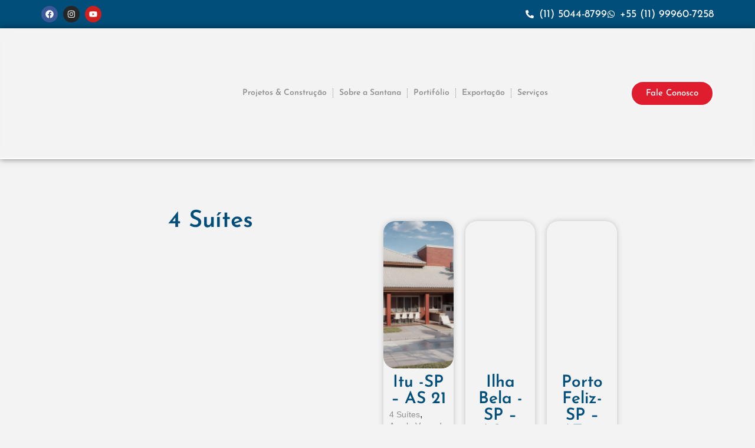

--- FILE ---
content_type: text/html; charset=UTF-8
request_url: https://santanapre.com.br/beneficios/4-suites/
body_size: 32700
content:
<!doctype html><html lang="pt-BR"><head><script data-no-optimize="1">var litespeed_docref=sessionStorage.getItem("litespeed_docref");litespeed_docref&&(Object.defineProperty(document,"referrer",{get:function(){return litespeed_docref}}),sessionStorage.removeItem("litespeed_docref"));</script> <meta charset="UTF-8"><meta name="viewport" content="width=device-width, initial-scale=1"><link rel="profile" href="https://gmpg.org/xfn/11"><meta name='robots' content='index, follow, max-image-preview:large, max-snippet:-1, max-video-preview:-1' /><title>4 Suítes Archives - Santana Projetos e Construções</title><link rel="canonical" href="https://santanapre.com.br/beneficios/4-suites/" /><meta property="og:locale" content="pt_BR" /><meta property="og:type" content="article" /><meta property="og:title" content="4 Suítes Archives - Santana Projetos e Construções" /><meta property="og:url" content="https://santanapre.com.br/beneficios/4-suites/" /><meta property="og:site_name" content="Santana Projetos e Construções" /><meta property="og:image" content="https://santanapre.com.br/wp-content/uploads/Imagem-do-WhatsApp-de-2025-11-11-as-14.37.29_4dbcb9ab.jpg" /><meta property="og:image:width" content="1280" /><meta property="og:image:height" content="720" /><meta property="og:image:type" content="image/jpeg" /><meta name="twitter:card" content="summary_large_image" /> <script type="application/ld+json" class="yoast-schema-graph">{"@context":"https://schema.org","@graph":[{"@type":"CollectionPage","@id":"https://santanapre.com.br/beneficios/4-suites/","url":"https://santanapre.com.br/beneficios/4-suites/","name":"4 Suítes Archives - Santana Projetos e Construções","isPartOf":{"@id":"https://santanapre.com.br/#website"},"primaryImageOfPage":{"@id":"https://santanapre.com.br/beneficios/4-suites/#primaryimage"},"image":{"@id":"https://santanapre.com.br/beneficios/4-suites/#primaryimage"},"thumbnailUrl":"https://santanapre.com.br/wp-content/uploads/Itu-SP-–-AS-21-002-1.jpg","breadcrumb":{"@id":"https://santanapre.com.br/beneficios/4-suites/#breadcrumb"},"inLanguage":"pt-BR"},{"@type":"ImageObject","inLanguage":"pt-BR","@id":"https://santanapre.com.br/beneficios/4-suites/#primaryimage","url":"https://santanapre.com.br/wp-content/uploads/Itu-SP-–-AS-21-002-1.jpg","contentUrl":"https://santanapre.com.br/wp-content/uploads/Itu-SP-–-AS-21-002-1.jpg","width":1360,"height":1024},{"@type":"BreadcrumbList","@id":"https://santanapre.com.br/beneficios/4-suites/#breadcrumb","itemListElement":[{"@type":"ListItem","position":1,"name":"Home","item":"https://santanapre.com.br/"},{"@type":"ListItem","position":2,"name":"4 Suítes"}]},{"@type":"WebSite","@id":"https://santanapre.com.br/#website","url":"https://santanapre.com.br/","name":"Santana Projetos e Construções","description":"Construindo Seu Sonho, Tijolo por Tijolo","publisher":{"@id":"https://santanapre.com.br/#organization"},"potentialAction":[{"@type":"SearchAction","target":{"@type":"EntryPoint","urlTemplate":"https://santanapre.com.br/?s={search_term_string}"},"query-input":{"@type":"PropertyValueSpecification","valueRequired":true,"valueName":"search_term_string"}}],"inLanguage":"pt-BR"},{"@type":"Organization","@id":"https://santanapre.com.br/#organization","name":"Santana Projetos e Construções","url":"https://santanapre.com.br/","logo":{"@type":"ImageObject","inLanguage":"pt-BR","@id":"https://santanapre.com.br/#/schema/logo/image/","url":"https://santanapre.com.br/wp-content/uploads/logoSantana-Pre-1.1.png","contentUrl":"https://santanapre.com.br/wp-content/uploads/logoSantana-Pre-1.1.png","width":663,"height":150,"caption":"Santana Projetos e Construções"},"image":{"@id":"https://santanapre.com.br/#/schema/logo/image/"}}]}</script> <link rel="alternate" type="application/rss+xml" title="Feed para Santana Projetos e Construções &raquo;" href="https://santanapre.com.br/feed/" /><link rel="alternate" type="application/rss+xml" title="Feed de comentários para Santana Projetos e Construções &raquo;" href="https://santanapre.com.br/comments/feed/" /><link rel="alternate" type="application/rss+xml" title="Feed para Santana Projetos e Construções &raquo; 4 Suítes Benefícios" href="https://santanapre.com.br/beneficios/4-suites/feed/" /><style>.lazyload,
			.lazyloading {
				max-width: 100%;
			}</style><style id='wp-img-auto-sizes-contain-inline-css'>img:is([sizes=auto i],[sizes^="auto," i]){contain-intrinsic-size:3000px 1500px}
/*# sourceURL=wp-img-auto-sizes-contain-inline-css */</style><link data-optimized="2" rel="stylesheet" href="https://santanapre.com.br/wp-content/litespeed/css/a9f0319928750aa9fe2747fc5eb0946e.css?ver=0da0d" /><style id='global-styles-inline-css'>:root{--wp--preset--aspect-ratio--square: 1;--wp--preset--aspect-ratio--4-3: 4/3;--wp--preset--aspect-ratio--3-4: 3/4;--wp--preset--aspect-ratio--3-2: 3/2;--wp--preset--aspect-ratio--2-3: 2/3;--wp--preset--aspect-ratio--16-9: 16/9;--wp--preset--aspect-ratio--9-16: 9/16;--wp--preset--color--black: #000000;--wp--preset--color--cyan-bluish-gray: #abb8c3;--wp--preset--color--white: #ffffff;--wp--preset--color--pale-pink: #f78da7;--wp--preset--color--vivid-red: #cf2e2e;--wp--preset--color--luminous-vivid-orange: #ff6900;--wp--preset--color--luminous-vivid-amber: #fcb900;--wp--preset--color--light-green-cyan: #7bdcb5;--wp--preset--color--vivid-green-cyan: #00d084;--wp--preset--color--pale-cyan-blue: #8ed1fc;--wp--preset--color--vivid-cyan-blue: #0693e3;--wp--preset--color--vivid-purple: #9b51e0;--wp--preset--gradient--vivid-cyan-blue-to-vivid-purple: linear-gradient(135deg,rgb(6,147,227) 0%,rgb(155,81,224) 100%);--wp--preset--gradient--light-green-cyan-to-vivid-green-cyan: linear-gradient(135deg,rgb(122,220,180) 0%,rgb(0,208,130) 100%);--wp--preset--gradient--luminous-vivid-amber-to-luminous-vivid-orange: linear-gradient(135deg,rgb(252,185,0) 0%,rgb(255,105,0) 100%);--wp--preset--gradient--luminous-vivid-orange-to-vivid-red: linear-gradient(135deg,rgb(255,105,0) 0%,rgb(207,46,46) 100%);--wp--preset--gradient--very-light-gray-to-cyan-bluish-gray: linear-gradient(135deg,rgb(238,238,238) 0%,rgb(169,184,195) 100%);--wp--preset--gradient--cool-to-warm-spectrum: linear-gradient(135deg,rgb(74,234,220) 0%,rgb(151,120,209) 20%,rgb(207,42,186) 40%,rgb(238,44,130) 60%,rgb(251,105,98) 80%,rgb(254,248,76) 100%);--wp--preset--gradient--blush-light-purple: linear-gradient(135deg,rgb(255,206,236) 0%,rgb(152,150,240) 100%);--wp--preset--gradient--blush-bordeaux: linear-gradient(135deg,rgb(254,205,165) 0%,rgb(254,45,45) 50%,rgb(107,0,62) 100%);--wp--preset--gradient--luminous-dusk: linear-gradient(135deg,rgb(255,203,112) 0%,rgb(199,81,192) 50%,rgb(65,88,208) 100%);--wp--preset--gradient--pale-ocean: linear-gradient(135deg,rgb(255,245,203) 0%,rgb(182,227,212) 50%,rgb(51,167,181) 100%);--wp--preset--gradient--electric-grass: linear-gradient(135deg,rgb(202,248,128) 0%,rgb(113,206,126) 100%);--wp--preset--gradient--midnight: linear-gradient(135deg,rgb(2,3,129) 0%,rgb(40,116,252) 100%);--wp--preset--font-size--small: 13px;--wp--preset--font-size--medium: 20px;--wp--preset--font-size--large: 36px;--wp--preset--font-size--x-large: 42px;--wp--preset--spacing--20: 0.44rem;--wp--preset--spacing--30: 0.67rem;--wp--preset--spacing--40: 1rem;--wp--preset--spacing--50: 1.5rem;--wp--preset--spacing--60: 2.25rem;--wp--preset--spacing--70: 3.38rem;--wp--preset--spacing--80: 5.06rem;--wp--preset--shadow--natural: 6px 6px 9px rgba(0, 0, 0, 0.2);--wp--preset--shadow--deep: 12px 12px 50px rgba(0, 0, 0, 0.4);--wp--preset--shadow--sharp: 6px 6px 0px rgba(0, 0, 0, 0.2);--wp--preset--shadow--outlined: 6px 6px 0px -3px rgb(255, 255, 255), 6px 6px rgb(0, 0, 0);--wp--preset--shadow--crisp: 6px 6px 0px rgb(0, 0, 0);}:root { --wp--style--global--content-size: 800px;--wp--style--global--wide-size: 1200px; }:where(body) { margin: 0; }.wp-site-blocks > .alignleft { float: left; margin-right: 2em; }.wp-site-blocks > .alignright { float: right; margin-left: 2em; }.wp-site-blocks > .aligncenter { justify-content: center; margin-left: auto; margin-right: auto; }:where(.wp-site-blocks) > * { margin-block-start: 24px; margin-block-end: 0; }:where(.wp-site-blocks) > :first-child { margin-block-start: 0; }:where(.wp-site-blocks) > :last-child { margin-block-end: 0; }:root { --wp--style--block-gap: 24px; }:root :where(.is-layout-flow) > :first-child{margin-block-start: 0;}:root :where(.is-layout-flow) > :last-child{margin-block-end: 0;}:root :where(.is-layout-flow) > *{margin-block-start: 24px;margin-block-end: 0;}:root :where(.is-layout-constrained) > :first-child{margin-block-start: 0;}:root :where(.is-layout-constrained) > :last-child{margin-block-end: 0;}:root :where(.is-layout-constrained) > *{margin-block-start: 24px;margin-block-end: 0;}:root :where(.is-layout-flex){gap: 24px;}:root :where(.is-layout-grid){gap: 24px;}.is-layout-flow > .alignleft{float: left;margin-inline-start: 0;margin-inline-end: 2em;}.is-layout-flow > .alignright{float: right;margin-inline-start: 2em;margin-inline-end: 0;}.is-layout-flow > .aligncenter{margin-left: auto !important;margin-right: auto !important;}.is-layout-constrained > .alignleft{float: left;margin-inline-start: 0;margin-inline-end: 2em;}.is-layout-constrained > .alignright{float: right;margin-inline-start: 2em;margin-inline-end: 0;}.is-layout-constrained > .aligncenter{margin-left: auto !important;margin-right: auto !important;}.is-layout-constrained > :where(:not(.alignleft):not(.alignright):not(.alignfull)){max-width: var(--wp--style--global--content-size);margin-left: auto !important;margin-right: auto !important;}.is-layout-constrained > .alignwide{max-width: var(--wp--style--global--wide-size);}body .is-layout-flex{display: flex;}.is-layout-flex{flex-wrap: wrap;align-items: center;}.is-layout-flex > :is(*, div){margin: 0;}body .is-layout-grid{display: grid;}.is-layout-grid > :is(*, div){margin: 0;}body{padding-top: 0px;padding-right: 0px;padding-bottom: 0px;padding-left: 0px;}a:where(:not(.wp-element-button)){text-decoration: underline;}:root :where(.wp-element-button, .wp-block-button__link){background-color: #32373c;border-width: 0;color: #fff;font-family: inherit;font-size: inherit;font-style: inherit;font-weight: inherit;letter-spacing: inherit;line-height: inherit;padding-top: calc(0.667em + 2px);padding-right: calc(1.333em + 2px);padding-bottom: calc(0.667em + 2px);padding-left: calc(1.333em + 2px);text-decoration: none;text-transform: inherit;}.has-black-color{color: var(--wp--preset--color--black) !important;}.has-cyan-bluish-gray-color{color: var(--wp--preset--color--cyan-bluish-gray) !important;}.has-white-color{color: var(--wp--preset--color--white) !important;}.has-pale-pink-color{color: var(--wp--preset--color--pale-pink) !important;}.has-vivid-red-color{color: var(--wp--preset--color--vivid-red) !important;}.has-luminous-vivid-orange-color{color: var(--wp--preset--color--luminous-vivid-orange) !important;}.has-luminous-vivid-amber-color{color: var(--wp--preset--color--luminous-vivid-amber) !important;}.has-light-green-cyan-color{color: var(--wp--preset--color--light-green-cyan) !important;}.has-vivid-green-cyan-color{color: var(--wp--preset--color--vivid-green-cyan) !important;}.has-pale-cyan-blue-color{color: var(--wp--preset--color--pale-cyan-blue) !important;}.has-vivid-cyan-blue-color{color: var(--wp--preset--color--vivid-cyan-blue) !important;}.has-vivid-purple-color{color: var(--wp--preset--color--vivid-purple) !important;}.has-black-background-color{background-color: var(--wp--preset--color--black) !important;}.has-cyan-bluish-gray-background-color{background-color: var(--wp--preset--color--cyan-bluish-gray) !important;}.has-white-background-color{background-color: var(--wp--preset--color--white) !important;}.has-pale-pink-background-color{background-color: var(--wp--preset--color--pale-pink) !important;}.has-vivid-red-background-color{background-color: var(--wp--preset--color--vivid-red) !important;}.has-luminous-vivid-orange-background-color{background-color: var(--wp--preset--color--luminous-vivid-orange) !important;}.has-luminous-vivid-amber-background-color{background-color: var(--wp--preset--color--luminous-vivid-amber) !important;}.has-light-green-cyan-background-color{background-color: var(--wp--preset--color--light-green-cyan) !important;}.has-vivid-green-cyan-background-color{background-color: var(--wp--preset--color--vivid-green-cyan) !important;}.has-pale-cyan-blue-background-color{background-color: var(--wp--preset--color--pale-cyan-blue) !important;}.has-vivid-cyan-blue-background-color{background-color: var(--wp--preset--color--vivid-cyan-blue) !important;}.has-vivid-purple-background-color{background-color: var(--wp--preset--color--vivid-purple) !important;}.has-black-border-color{border-color: var(--wp--preset--color--black) !important;}.has-cyan-bluish-gray-border-color{border-color: var(--wp--preset--color--cyan-bluish-gray) !important;}.has-white-border-color{border-color: var(--wp--preset--color--white) !important;}.has-pale-pink-border-color{border-color: var(--wp--preset--color--pale-pink) !important;}.has-vivid-red-border-color{border-color: var(--wp--preset--color--vivid-red) !important;}.has-luminous-vivid-orange-border-color{border-color: var(--wp--preset--color--luminous-vivid-orange) !important;}.has-luminous-vivid-amber-border-color{border-color: var(--wp--preset--color--luminous-vivid-amber) !important;}.has-light-green-cyan-border-color{border-color: var(--wp--preset--color--light-green-cyan) !important;}.has-vivid-green-cyan-border-color{border-color: var(--wp--preset--color--vivid-green-cyan) !important;}.has-pale-cyan-blue-border-color{border-color: var(--wp--preset--color--pale-cyan-blue) !important;}.has-vivid-cyan-blue-border-color{border-color: var(--wp--preset--color--vivid-cyan-blue) !important;}.has-vivid-purple-border-color{border-color: var(--wp--preset--color--vivid-purple) !important;}.has-vivid-cyan-blue-to-vivid-purple-gradient-background{background: var(--wp--preset--gradient--vivid-cyan-blue-to-vivid-purple) !important;}.has-light-green-cyan-to-vivid-green-cyan-gradient-background{background: var(--wp--preset--gradient--light-green-cyan-to-vivid-green-cyan) !important;}.has-luminous-vivid-amber-to-luminous-vivid-orange-gradient-background{background: var(--wp--preset--gradient--luminous-vivid-amber-to-luminous-vivid-orange) !important;}.has-luminous-vivid-orange-to-vivid-red-gradient-background{background: var(--wp--preset--gradient--luminous-vivid-orange-to-vivid-red) !important;}.has-very-light-gray-to-cyan-bluish-gray-gradient-background{background: var(--wp--preset--gradient--very-light-gray-to-cyan-bluish-gray) !important;}.has-cool-to-warm-spectrum-gradient-background{background: var(--wp--preset--gradient--cool-to-warm-spectrum) !important;}.has-blush-light-purple-gradient-background{background: var(--wp--preset--gradient--blush-light-purple) !important;}.has-blush-bordeaux-gradient-background{background: var(--wp--preset--gradient--blush-bordeaux) !important;}.has-luminous-dusk-gradient-background{background: var(--wp--preset--gradient--luminous-dusk) !important;}.has-pale-ocean-gradient-background{background: var(--wp--preset--gradient--pale-ocean) !important;}.has-electric-grass-gradient-background{background: var(--wp--preset--gradient--electric-grass) !important;}.has-midnight-gradient-background{background: var(--wp--preset--gradient--midnight) !important;}.has-small-font-size{font-size: var(--wp--preset--font-size--small) !important;}.has-medium-font-size{font-size: var(--wp--preset--font-size--medium) !important;}.has-large-font-size{font-size: var(--wp--preset--font-size--large) !important;}.has-x-large-font-size{font-size: var(--wp--preset--font-size--x-large) !important;}
:root :where(.wp-block-pullquote){font-size: 1.5em;line-height: 1.6;}
/*# sourceURL=global-styles-inline-css */</style> <script type="litespeed/javascript" data-src="https://santanapre.com.br/wp-includes/js/jquery/jquery.min.js" id="jquery-core-js"></script> <link rel="https://api.w.org/" href="https://santanapre.com.br/wp-json/" /><link rel="alternate" title="JSON" type="application/json" href="https://santanapre.com.br/wp-json/wp/v2/beneficios/30" /><link rel="EditURI" type="application/rsd+xml" title="RSD" href="https://santanapre.com.br/xmlrpc.php?rsd" /><meta name="generator" content="WordPress 6.9" /><link rel="apple-touch-icon-precomposed" sizes="152x152" href="https://santanapre.com.br/wp-content/uploads/favicon-152.png"><link rel="icon" sizes="152x152" href="https://santanapre.com.br/wp-content/uploads/favicon-152.png"><meta name="msapplication-TileColor" content="#FFFFFF"><meta name="msapplication-TileImage" content="https://santanapre.com.br/wp-content/uploads/favicon-144.png"><link rel="apple-touch-icon-precomposed" sizes="144x144" href="https://santanapre.com.br/wp-content/uploads/favicon-144.png"><link rel="apple-touch-icon-precomposed" sizes="120x120" href="https://santanapre.com.br/wp-content/uploads/favicon-120.png"><link rel="apple-touch-icon-precomposed" sizes="72x72" href="https://santanapre.com.br/wp-content/uploads/favicon-72.png"><link rel="apple-touch-icon-precomposed" href="https://santanapre.com.br/wp-content/uploads/favicon-57.png"> <script type="litespeed/javascript">document.documentElement.className=document.documentElement.className.replace('no-js','js')</script> <style>.no-js img.lazyload {
				display: none;
			}

			figure.wp-block-image img.lazyloading {
				min-width: 150px;
			}

			.lazyload,
			.lazyloading {
				--smush-placeholder-width: 100px;
				--smush-placeholder-aspect-ratio: 1/1;
				width: var(--smush-image-width, var(--smush-placeholder-width)) !important;
				aspect-ratio: var(--smush-image-aspect-ratio, var(--smush-placeholder-aspect-ratio)) !important;
			}

						.lazyload, .lazyloading {
				opacity: 0;
			}

			.lazyloaded {
				opacity: 1;
				transition: opacity 400ms;
				transition-delay: 0ms;
			}</style><meta name="generator" content="Elementor 3.33.4; features: e_font_icon_svg, additional_custom_breakpoints; settings: css_print_method-external, google_font-enabled, font_display-swap"> <script defer src="https://dados.gaju.com.br/script.js" data-website-id="a4162e00-0528-4b82-beb9-24135977bf68"></script>  <script type="litespeed/javascript">(function(w,d,s,l,i){w[l]=w[l]||[];w[l].push({'gtm.start':new Date().getTime(),event:'gtm.js'});var f=d.getElementsByTagName(s)[0],j=d.createElement(s),dl=l!='dataLayer'?'&l='+l:'';j.async=!0;j.src='https://www.googletagmanager.com/gtm.js?id='+i+dl;f.parentNode.insertBefore(j,f)})(window,document,'script','dataLayer','GTM-WHB8LZ5T')</script> <style>.e-con.e-parent:nth-of-type(n+4):not(.e-lazyloaded):not(.e-no-lazyload),
				.e-con.e-parent:nth-of-type(n+4):not(.e-lazyloaded):not(.e-no-lazyload) * {
					background-image: none !important;
				}
				@media screen and (max-height: 1024px) {
					.e-con.e-parent:nth-of-type(n+3):not(.e-lazyloaded):not(.e-no-lazyload),
					.e-con.e-parent:nth-of-type(n+3):not(.e-lazyloaded):not(.e-no-lazyload) * {
						background-image: none !important;
					}
				}
				@media screen and (max-height: 640px) {
					.e-con.e-parent:nth-of-type(n+2):not(.e-lazyloaded):not(.e-no-lazyload),
					.e-con.e-parent:nth-of-type(n+2):not(.e-lazyloaded):not(.e-no-lazyload) * {
						background-image: none !important;
					}
				}</style><link rel="icon" href="https://santanapre.com.br/wp-content/smush-avif/cropped-cropped-logoSantana-Pre-1.1-favicon-32x32.png.avif" sizes="32x32" data-smush-avif-fallback="{&quot;href&quot;:&quot;https:\/\/santanapre.com.br\/wp-content\/uploads\/cropped-cropped-logoSantana-Pre-1.1-favicon-32x32.png&quot;}" /><link rel="icon" href="https://santanapre.com.br/wp-content/smush-avif/cropped-cropped-logoSantana-Pre-1.1-favicon-192x192.png.avif" sizes="192x192" data-smush-avif-fallback="{&quot;href&quot;:&quot;https:\/\/santanapre.com.br\/wp-content\/uploads\/cropped-cropped-logoSantana-Pre-1.1-favicon-192x192.png&quot;}" /><link rel="apple-touch-icon" href="https://santanapre.com.br/wp-content/smush-avif/cropped-cropped-logoSantana-Pre-1.1-favicon-180x180.png.avif" data-smush-avif-fallback="{&quot;href&quot;:&quot;https:\/\/santanapre.com.br\/wp-content\/uploads\/cropped-cropped-logoSantana-Pre-1.1-favicon-180x180.png&quot;}" /><meta name="msapplication-TileImage" content="https://santanapre.com.br/wp-content/uploads/cropped-cropped-logoSantana-Pre-1.1-favicon-270x270.png" /><style>.pswp.pafe-lightbox-modal {display: none;}</style></head><body class="archive tax-beneficios term-4-suites term-30 wp-custom-logo wp-embed-responsive wp-theme-hello-elementor wp-child-theme-gaju-theme hello-elementor-default elementor-page-846 elementor-default elementor-template-full-width elementor-kit-28"><noscript><iframe data-src="https://www.googletagmanager.com/ns.html?id=GTM-WHB8LZ5T"
height="0" width="0" style="display:none;visibility:hidden" src="[data-uri]" class="lazyload" data-load-mode="1"></iframe></noscript><a class="skip-link screen-reader-text" href="#content">Ir para o conteúdo</a><header data-elementor-type="header" data-elementor-id="44" class="elementor elementor-44 elementor-location-header" data-elementor-post-type="elementor_library"><div class="elementor-element elementor-element-bb41f85 e-flex e-con-boxed e-con e-parent" data-id="bb41f85" data-element_type="container" data-settings="{&quot;background_background&quot;:&quot;classic&quot;}"><div class="e-con-inner"><div class="elementor-element elementor-element-aef4600 elementor-shape-circle elementor-grid-0 e-grid-align-center elementor-widget elementor-widget-social-icons" data-id="aef4600" data-element_type="widget" data-widget_type="social-icons.default"><div class="elementor-widget-container"><div class="elementor-social-icons-wrapper elementor-grid" role="list">
<span class="elementor-grid-item" role="listitem">
<a class="elementor-icon elementor-social-icon elementor-social-icon-facebook elementor-repeater-item-854d510" href="https://www.facebook.com/santanacasaspre" target="_blank">
<span class="elementor-screen-only">Facebook</span>
<svg aria-hidden="true" class="e-font-icon-svg e-fab-facebook" viewBox="0 0 512 512" xmlns="http://www.w3.org/2000/svg"><path d="M504 256C504 119 393 8 256 8S8 119 8 256c0 123.78 90.69 226.38 209.25 245V327.69h-63V256h63v-54.64c0-62.15 37-96.48 93.67-96.48 27.14 0 55.52 4.84 55.52 4.84v61h-31.28c-30.8 0-40.41 19.12-40.41 38.73V256h68.78l-11 71.69h-57.78V501C413.31 482.38 504 379.78 504 256z"></path></svg>					</a>
</span>
<span class="elementor-grid-item" role="listitem">
<a class="elementor-icon elementor-social-icon elementor-social-icon-instagram elementor-repeater-item-2f31f7b" href="https://www.instagram.com/santanacasaspre" target="_blank">
<span class="elementor-screen-only">Instagram</span>
<svg aria-hidden="true" class="e-font-icon-svg e-fab-instagram" viewBox="0 0 448 512" xmlns="http://www.w3.org/2000/svg"><path d="M224.1 141c-63.6 0-114.9 51.3-114.9 114.9s51.3 114.9 114.9 114.9S339 319.5 339 255.9 287.7 141 224.1 141zm0 189.6c-41.1 0-74.7-33.5-74.7-74.7s33.5-74.7 74.7-74.7 74.7 33.5 74.7 74.7-33.6 74.7-74.7 74.7zm146.4-194.3c0 14.9-12 26.8-26.8 26.8-14.9 0-26.8-12-26.8-26.8s12-26.8 26.8-26.8 26.8 12 26.8 26.8zm76.1 27.2c-1.7-35.9-9.9-67.7-36.2-93.9-26.2-26.2-58-34.4-93.9-36.2-37-2.1-147.9-2.1-184.9 0-35.8 1.7-67.6 9.9-93.9 36.1s-34.4 58-36.2 93.9c-2.1 37-2.1 147.9 0 184.9 1.7 35.9 9.9 67.7 36.2 93.9s58 34.4 93.9 36.2c37 2.1 147.9 2.1 184.9 0 35.9-1.7 67.7-9.9 93.9-36.2 26.2-26.2 34.4-58 36.2-93.9 2.1-37 2.1-147.8 0-184.8zM398.8 388c-7.8 19.6-22.9 34.7-42.6 42.6-29.5 11.7-99.5 9-132.1 9s-102.7 2.6-132.1-9c-19.6-7.8-34.7-22.9-42.6-42.6-11.7-29.5-9-99.5-9-132.1s-2.6-102.7 9-132.1c7.8-19.6 22.9-34.7 42.6-42.6 29.5-11.7 99.5-9 132.1-9s102.7-2.6 132.1 9c19.6 7.8 34.7 22.9 42.6 42.6 11.7 29.5 9 99.5 9 132.1s2.7 102.7-9 132.1z"></path></svg>					</a>
</span>
<span class="elementor-grid-item" role="listitem">
<a class="elementor-icon elementor-social-icon elementor-social-icon-youtube elementor-repeater-item-9628c75" href="https://www.youtube.com/@santanavendas5149" target="_blank">
<span class="elementor-screen-only">Youtube</span>
<svg aria-hidden="true" class="e-font-icon-svg e-fab-youtube" viewBox="0 0 576 512" xmlns="http://www.w3.org/2000/svg"><path d="M549.655 124.083c-6.281-23.65-24.787-42.276-48.284-48.597C458.781 64 288 64 288 64S117.22 64 74.629 75.486c-23.497 6.322-42.003 24.947-48.284 48.597-11.412 42.867-11.412 132.305-11.412 132.305s0 89.438 11.412 132.305c6.281 23.65 24.787 41.5 48.284 47.821C117.22 448 288 448 288 448s170.78 0 213.371-11.486c23.497-6.321 42.003-24.171 48.284-47.821 11.412-42.867 11.412-132.305 11.412-132.305s0-89.438-11.412-132.305zm-317.51 213.508V175.185l142.739 81.205-142.739 81.201z"></path></svg>					</a>
</span></div></div></div><div class="elementor-element elementor-element-d8b0fd3 elementor-icon-list--layout-inline elementor-list-item-link-full_width elementor-widget elementor-widget-icon-list" data-id="d8b0fd3" data-element_type="widget" data-widget_type="icon-list.default"><div class="elementor-widget-container"><ul class="elementor-icon-list-items elementor-inline-items"><li class="elementor-icon-list-item elementor-inline-item">
<a href="tel:01150448799"><span class="elementor-icon-list-icon">
<svg aria-hidden="true" class="e-font-icon-svg e-fas-phone-alt" viewBox="0 0 512 512" xmlns="http://www.w3.org/2000/svg"><path d="M497.39 361.8l-112-48a24 24 0 0 0-28 6.9l-49.6 60.6A370.66 370.66 0 0 1 130.6 204.11l60.6-49.6a23.94 23.94 0 0 0 6.9-28l-48-112A24.16 24.16 0 0 0 122.6.61l-104 24A24 24 0 0 0 0 48c0 256.5 207.9 464 464 464a24 24 0 0 0 23.4-18.6l24-104a24.29 24.29 0 0 0-14.01-27.6z"></path></svg>						</span>
<span class="elementor-icon-list-text">(11) 5044-8799</span>
</a></li><li class="elementor-icon-list-item elementor-inline-item">
<a href="https://wa.me/5511999607258"><span class="elementor-icon-list-icon">
<svg aria-hidden="true" class="e-font-icon-svg e-fab-whatsapp" viewBox="0 0 448 512" xmlns="http://www.w3.org/2000/svg"><path d="M380.9 97.1C339 55.1 283.2 32 223.9 32c-122.4 0-222 99.6-222 222 0 39.1 10.2 77.3 29.6 111L0 480l117.7-30.9c32.4 17.7 68.9 27 106.1 27h.1c122.3 0 224.1-99.6 224.1-222 0-59.3-25.2-115-67.1-157zm-157 341.6c-33.2 0-65.7-8.9-94-25.7l-6.7-4-69.8 18.3L72 359.2l-4.4-7c-18.5-29.4-28.2-63.3-28.2-98.2 0-101.7 82.8-184.5 184.6-184.5 49.3 0 95.6 19.2 130.4 54.1 34.8 34.9 56.2 81.2 56.1 130.5 0 101.8-84.9 184.6-186.6 184.6zm101.2-138.2c-5.5-2.8-32.8-16.2-37.9-18-5.1-1.9-8.8-2.8-12.5 2.8-3.7 5.6-14.3 18-17.6 21.8-3.2 3.7-6.5 4.2-12 1.4-32.6-16.3-54-29.1-75.5-66-5.7-9.8 5.7-9.1 16.3-30.3 1.8-3.7.9-6.9-.5-9.7-1.4-2.8-12.5-30.1-17.1-41.2-4.5-10.8-9.1-9.3-12.5-9.5-3.2-.2-6.9-.2-10.6-.2-3.7 0-9.7 1.4-14.8 6.9-5.1 5.6-19.4 19-19.4 46.3 0 27.3 19.9 53.7 22.6 57.4 2.8 3.7 39.1 59.7 94.8 83.8 35.2 15.2 49 16.5 66.6 13.9 10.7-1.6 32.8-13.4 37.4-26.4 4.6-13 4.6-24.1 3.2-26.4-1.3-2.5-5-3.9-10.5-6.6z"></path></svg>						</span>
<span class="elementor-icon-list-text">+55 (11) 99960-7258</span>
</a></li></ul></div></div></div></div><div class="elementor-element elementor-element-0b6a059 efeito-blur e-flex e-con-boxed e-con e-parent" data-id="0b6a059" data-element_type="container" data-settings="{&quot;sticky&quot;:&quot;top&quot;,&quot;sticky_on&quot;:[&quot;desktop&quot;,&quot;tablet&quot;,&quot;mobile&quot;],&quot;sticky_offset&quot;:0,&quot;sticky_effects_offset&quot;:0,&quot;sticky_anchor_link_offset&quot;:0}"><div class="e-con-inner"><div class="elementor-element elementor-element-858b4b6 elementor-widget__width-initial elementor-widget elementor-widget-theme-site-logo elementor-widget-image" data-id="858b4b6" data-element_type="widget" data-widget_type="theme-site-logo.default"><div class="elementor-widget-container">
<a href="https://santanapre.com.br">
<img width="300" height="68" data-src="https://santanapre.com.br/wp-content/smush-avif/logoSantana-Pre-1.1-300x68.png.avif" class="attachment-medium size-medium wp-image-2524 lazyload" alt="" data-srcset="https://santanapre.com.br/wp-content/smush-avif/logoSantana-Pre-1.1-300x68.png.avif 300w, https://santanapre.com.br/wp-content/uploads/logoSantana-Pre-1.1.png 663w" data-sizes="auto" src="[data-uri]" style="--smush-placeholder-width: 300px; --smush-placeholder-aspect-ratio: 300/68;" data-original-sizes="(max-width: 300px) 100vw, 300px" data-smush-avif-fallback="{&quot;data-src&quot;:&quot;https:\/\/santanapre.com.br\/wp-content\/uploads\/logoSantana-Pre-1.1-300x68.png&quot;,&quot;data-srcset&quot;:&quot;https:\/\/santanapre.com.br\/wp-content\/uploads\/logoSantana-Pre-1.1-300x68.png 300w, https:\/\/santanapre.com.br\/wp-content\/uploads\/logoSantana-Pre-1.1.png 663w&quot;}" />				</a></div></div><div class="elementor-element elementor-element-e45bd22 elementor-nav-menu--stretch elementor-nav-menu--dropdown-tablet elementor-nav-menu__text-align-aside elementor-nav-menu--toggle elementor-nav-menu--burger elementor-widget elementor-widget-nav-menu" data-id="e45bd22" data-element_type="widget" data-settings="{&quot;full_width&quot;:&quot;stretch&quot;,&quot;layout&quot;:&quot;horizontal&quot;,&quot;submenu_icon&quot;:{&quot;value&quot;:&quot;&lt;svg aria-hidden=\&quot;true\&quot; class=\&quot;e-font-icon-svg e-fas-caret-down\&quot; viewBox=\&quot;0 0 320 512\&quot; xmlns=\&quot;http:\/\/www.w3.org\/2000\/svg\&quot;&gt;&lt;path d=\&quot;M31.3 192h257.3c17.8 0 26.7 21.5 14.1 34.1L174.1 354.8c-7.8 7.8-20.5 7.8-28.3 0L17.2 226.1C4.6 213.5 13.5 192 31.3 192z\&quot;&gt;&lt;\/path&gt;&lt;\/svg&gt;&quot;,&quot;library&quot;:&quot;fa-solid&quot;},&quot;toggle&quot;:&quot;burger&quot;}" data-widget_type="nav-menu.default"><div class="elementor-widget-container"><nav aria-label="Menu" class="elementor-nav-menu--main elementor-nav-menu__container elementor-nav-menu--layout-horizontal e--pointer-underline e--animation-fade"><ul id="menu-1-e45bd22" class="elementor-nav-menu"><li class="menu-item menu-item-type-custom menu-item-object-custom menu-item-2508"><a href="/#especialidades" class="elementor-item elementor-item-anchor">Projetos &#038; Construção</a></li><li class="menu-item menu-item-type-custom menu-item-object-custom menu-item-has-children menu-item-2509"><a href="/#sobre" class="elementor-item elementor-item-anchor">Sobre a Santana</a><ul class="sub-menu elementor-nav-menu--dropdown"><li class="menu-item menu-item-type-custom menu-item-object-custom menu-item-2510"><a href="/#beneficios" class="elementor-sub-item elementor-item-anchor">Benefícios</a></li><li class="menu-item menu-item-type-custom menu-item-object-custom menu-item-2511"><a href="/#processos" class="elementor-sub-item elementor-item-anchor">Nossos Processos</a></li></ul></li><li class="menu-item menu-item-type-custom menu-item-object-custom menu-item-2512"><a href="/tipo/portifolio/" class="elementor-item">Portifólio</a></li><li class="menu-item menu-item-type-post_type menu-item-object-page menu-item-2522"><a href="https://santanapre.com.br/exportacao/" class="elementor-item">Exportação</a></li><li class="menu-item menu-item-type-custom menu-item-object-custom menu-item-has-children menu-item-2513"><a href="#" class="elementor-item elementor-item-anchor">Serviços</a><ul class="sub-menu elementor-nav-menu--dropdown"><li class="menu-item menu-item-type-post_type menu-item-object-page menu-item-2521"><a href="https://santanapre.com.br/reformas/" class="elementor-sub-item">Reformas</a></li><li class="menu-item menu-item-type-post_type menu-item-object-page menu-item-2520"><a href="https://santanapre.com.br/assistencia-tecnica/" class="elementor-sub-item">Assistência Técnica</a></li></ul></li></ul></nav><div class="elementor-menu-toggle" role="button" tabindex="0" aria-label="Alternar menu" aria-expanded="false">
<svg aria-hidden="true" role="presentation" class="elementor-menu-toggle__icon--open e-font-icon-svg e-eicon-menu-bar" viewBox="0 0 1000 1000" xmlns="http://www.w3.org/2000/svg"><path d="M104 333H896C929 333 958 304 958 271S929 208 896 208H104C71 208 42 237 42 271S71 333 104 333ZM104 583H896C929 583 958 554 958 521S929 458 896 458H104C71 458 42 487 42 521S71 583 104 583ZM104 833H896C929 833 958 804 958 771S929 708 896 708H104C71 708 42 737 42 771S71 833 104 833Z"></path></svg><svg aria-hidden="true" role="presentation" class="elementor-menu-toggle__icon--close e-font-icon-svg e-eicon-close" viewBox="0 0 1000 1000" xmlns="http://www.w3.org/2000/svg"><path d="M742 167L500 408 258 167C246 154 233 150 217 150 196 150 179 158 167 167 154 179 150 196 150 212 150 229 154 242 171 254L408 500 167 742C138 771 138 800 167 829 196 858 225 858 254 829L496 587 738 829C750 842 767 846 783 846 800 846 817 842 829 829 842 817 846 804 846 783 846 767 842 750 829 737L588 500 833 258C863 229 863 200 833 171 804 137 775 137 742 167Z"></path></svg></div><nav class="elementor-nav-menu--dropdown elementor-nav-menu__container" aria-hidden="true"><ul id="menu-2-e45bd22" class="elementor-nav-menu"><li class="menu-item menu-item-type-custom menu-item-object-custom menu-item-2508"><a href="/#especialidades" class="elementor-item elementor-item-anchor" tabindex="-1">Projetos &#038; Construção</a></li><li class="menu-item menu-item-type-custom menu-item-object-custom menu-item-has-children menu-item-2509"><a href="/#sobre" class="elementor-item elementor-item-anchor" tabindex="-1">Sobre a Santana</a><ul class="sub-menu elementor-nav-menu--dropdown"><li class="menu-item menu-item-type-custom menu-item-object-custom menu-item-2510"><a href="/#beneficios" class="elementor-sub-item elementor-item-anchor" tabindex="-1">Benefícios</a></li><li class="menu-item menu-item-type-custom menu-item-object-custom menu-item-2511"><a href="/#processos" class="elementor-sub-item elementor-item-anchor" tabindex="-1">Nossos Processos</a></li></ul></li><li class="menu-item menu-item-type-custom menu-item-object-custom menu-item-2512"><a href="/tipo/portifolio/" class="elementor-item" tabindex="-1">Portifólio</a></li><li class="menu-item menu-item-type-post_type menu-item-object-page menu-item-2522"><a href="https://santanapre.com.br/exportacao/" class="elementor-item" tabindex="-1">Exportação</a></li><li class="menu-item menu-item-type-custom menu-item-object-custom menu-item-has-children menu-item-2513"><a href="#" class="elementor-item elementor-item-anchor" tabindex="-1">Serviços</a><ul class="sub-menu elementor-nav-menu--dropdown"><li class="menu-item menu-item-type-post_type menu-item-object-page menu-item-2521"><a href="https://santanapre.com.br/reformas/" class="elementor-sub-item" tabindex="-1">Reformas</a></li><li class="menu-item menu-item-type-post_type menu-item-object-page menu-item-2520"><a href="https://santanapre.com.br/assistencia-tecnica/" class="elementor-sub-item" tabindex="-1">Assistência Técnica</a></li></ul></li></ul></nav></div></div><div class="elementor-element elementor-element-f295067 elementor-widget elementor-widget-button" data-id="f295067" data-element_type="widget" data-widget_type="button.default"><div class="elementor-widget-container"><div class="elementor-button-wrapper">
<a class="elementor-button elementor-button-link elementor-size-sm elementor-animation-grow" href="/#fale-conosco">
<span class="elementor-button-content-wrapper">
<span class="elementor-button-text">Fale Conosco</span>
</span>
</a></div></div></div></div></div></header><div data-elementor-type="archive" data-elementor-id="846" class="elementor elementor-846 elementor-location-archive" data-elementor-post-type="elementor_library"><div class="elementor-element elementor-element-d9a147a e-con-full e-flex e-con e-parent" data-id="d9a147a" data-element_type="container"><div class="elementor-element elementor-element-cbd15ab elementor-widget__width-inherit elementor-widget elementor-widget-theme-archive-title elementor-page-title elementor-widget-heading" data-id="cbd15ab" data-element_type="widget" data-widget_type="theme-archive-title.default"><div class="elementor-widget-container"><h1 class="elementor-heading-title elementor-size-default">4 Suítes</h1></div></div><div class="elementor-element elementor-element-345cd0b e-con-full e-flex e-con e-child" data-id="345cd0b" data-element_type="container"><div class="elementor-element elementor-element-2fed603 elementor-widget elementor-widget-jet-listing-grid" data-id="2fed603" data-element_type="widget" data-settings="{&quot;columns&quot;:&quot;4&quot;,&quot;columns_tablet&quot;:&quot;1&quot;,&quot;columns_mobile&quot;:&quot;1&quot;}" data-widget_type="jet-listing-grid.default"><div class="elementor-widget-container"><div class="jet-listing-grid jet-listing"><div class="jet-listing-grid__items grid-col-desk-4 grid-col-tablet-1 grid-col-mobile-1 jet-listing-grid--2499" data-queried-id="30|WP_Term" data-nav="{&quot;enabled&quot;:true,&quot;type&quot;:&quot;scroll&quot;,&quot;more_el&quot;:&quot;#carregar-mais&quot;,&quot;query&quot;:{&quot;post_status&quot;:&quot;publish&quot;,&quot;found_posts&quot;:3,&quot;max_num_pages&quot;:1,&quot;post_type&quot;:&quot;&quot;,&quot;tax_query&quot;:[{&quot;taxonomy&quot;:&quot;beneficios&quot;,&quot;terms&quot;:[&quot;4-suites&quot;],&quot;field&quot;:&quot;slug&quot;,&quot;operator&quot;:&quot;IN&quot;,&quot;include_children&quot;:true}],&quot;orderby&quot;:&quot;&quot;,&quot;order&quot;:&quot;DESC&quot;,&quot;paged&quot;:0,&quot;posts_per_page&quot;:10,&quot;taxonomy&quot;:&quot;beneficios&quot;,&quot;term&quot;:&quot;4-suites&quot;,&quot;signature&quot;:&quot;7ae7c8d3061b10b98da440ee181d177f0f9e2e1f4472b6002f2598e240bb28bd&quot;},&quot;widget_settings&quot;:{&quot;lisitng_id&quot;:2499,&quot;posts_num&quot;:6,&quot;columns&quot;:4,&quot;columns_tablet&quot;:1,&quot;columns_mobile&quot;:1,&quot;column_min_width&quot;:240,&quot;column_min_width_tablet&quot;:240,&quot;column_min_width_mobile&quot;:240,&quot;inline_columns_css&quot;:false,&quot;is_archive_template&quot;:&quot;yes&quot;,&quot;post_status&quot;:[&quot;publish&quot;],&quot;use_random_posts_num&quot;:&quot;&quot;,&quot;max_posts_num&quot;:9,&quot;not_found_message&quot;:&quot;No data was found&quot;,&quot;is_masonry&quot;:false,&quot;equal_columns_height&quot;:&quot;&quot;,&quot;use_load_more&quot;:&quot;yes&quot;,&quot;load_more_id&quot;:&quot;carregar-mais&quot;,&quot;load_more_type&quot;:&quot;scroll&quot;,&quot;load_more_offset&quot;:{&quot;unit&quot;:&quot;px&quot;,&quot;size&quot;:0,&quot;sizes&quot;:[]},&quot;use_custom_post_types&quot;:&quot;&quot;,&quot;custom_post_types&quot;:[],&quot;hide_widget_if&quot;:&quot;&quot;,&quot;carousel_enabled&quot;:&quot;&quot;,&quot;slides_to_scroll&quot;:&quot;1&quot;,&quot;arrows&quot;:&quot;true&quot;,&quot;arrow_icon&quot;:&quot;fa fa-angle-left&quot;,&quot;dots&quot;:&quot;&quot;,&quot;autoplay&quot;:&quot;true&quot;,&quot;pause_on_hover&quot;:&quot;true&quot;,&quot;autoplay_speed&quot;:5000,&quot;infinite&quot;:&quot;true&quot;,&quot;center_mode&quot;:&quot;&quot;,&quot;effect&quot;:&quot;slide&quot;,&quot;speed&quot;:500,&quot;inject_alternative_items&quot;:&quot;&quot;,&quot;injection_items&quot;:[],&quot;scroll_slider_enabled&quot;:&quot;&quot;,&quot;scroll_slider_on&quot;:[&quot;desktop&quot;,&quot;tablet&quot;,&quot;mobile&quot;],&quot;custom_query&quot;:false,&quot;custom_query_id&quot;:&quot;&quot;,&quot;_element_id&quot;:&quot;&quot;,&quot;collapse_first_last_gap&quot;:false,&quot;list_tag_selection&quot;:&quot;&quot;,&quot;list_items_wrapper_tag&quot;:&quot;div&quot;,&quot;list_item_tag&quot;:&quot;div&quot;,&quot;empty_items_wrapper_tag&quot;:&quot;div&quot;}}" data-page="1" data-pages="1" data-listing-source="posts" data-listing-id="2499" data-query-id=""><div class="jet-listing-grid__item jet-listing-dynamic-post-999" data-post-id="999"  ><div class="jet-engine-listing-overlay-wrap" data-url="https://santanapre.com.br/projetos-e-obras/itu-sp-as-21/" data-target="_blank"><div data-elementor-type="jet-listing-items" data-elementor-id="2499" class="elementor elementor-2499" data-elementor-post-type="jet-engine"><div class="elementor-element elementor-element-50c22c6 e-flex e-con-boxed e-con e-parent" data-id="50c22c6" data-element_type="container"><div class="e-con-inner"><div class="elementor-element elementor-element-ff8d7e2 elementor-widget elementor-widget-image" data-id="ff8d7e2" data-element_type="widget" data-widget_type="image.default"><div class="elementor-widget-container">
<img data-lazyloaded="1" src="[data-uri]" fetchpriority="high" width="1360" height="1024" data-src="https://santanapre.com.br/wp-content/smush-avif/Itu-SP-–-AS-21-002-1.jpg.avif" class="elementor-animation-float attachment-full size-full wp-image-2952" alt="" data-srcset="https://santanapre.com.br/wp-content/smush-avif/Itu-SP-–-AS-21-002-1.jpg.avif 1360w, https://santanapre.com.br/wp-content/smush-avif/Itu-SP-–-AS-21-002-1-300x226.jpg.avif 300w, https://santanapre.com.br/wp-content/smush-avif/Itu-SP-–-AS-21-002-1-1024x771.jpg.avif 1024w, https://santanapre.com.br/wp-content/smush-avif/Itu-SP-–-AS-21-002-1-768x578.jpg.avif 768w" data-sizes="(max-width: 1360px) 100vw, 1360px" data-smush-avif-fallback="{&quot;src&quot;:&quot;https:\/\/santanapre.com.br\/wp-content\/uploads\/Itu-SP-\u2013-AS-21-002-1.jpg&quot;,&quot;srcset&quot;:&quot;https:\/\/santanapre.com.br\/wp-content\/uploads\/Itu-SP-\u2013-AS-21-002-1.jpg 1360w, https:\/\/santanapre.com.br\/wp-content\/uploads\/Itu-SP-\u2013-AS-21-002-1-300x226.jpg 300w, https:\/\/santanapre.com.br\/wp-content\/uploads\/Itu-SP-\u2013-AS-21-002-1-1024x771.jpg 1024w, https:\/\/santanapre.com.br\/wp-content\/uploads\/Itu-SP-\u2013-AS-21-002-1-768x578.jpg 768w&quot;}" /></div></div><div class="elementor-element elementor-element-c158c3c e-flex e-con-boxed e-con e-child" data-id="c158c3c" data-element_type="container"><div class="e-con-inner"><div class="elementor-element elementor-element-c2e155a elementor-widget elementor-widget-heading" data-id="c2e155a" data-element_type="widget" data-widget_type="heading.default"><div class="elementor-widget-container"><h3 class="elementor-heading-title elementor-size-default">Itu -SP – AS 21</h3></div></div><div class="elementor-element elementor-element-6bf6b08 elementor-hidden-desktop elementor-hidden-tablet elementor-hidden-mobile elementor-widget elementor-widget-heading" data-id="6bf6b08" data-element_type="widget" data-widget_type="heading.default"><div class="elementor-widget-container">
<span class="elementor-heading-title elementor-size-default"><b>área Construída: </b>313m²</span></div></div><div class="elementor-element elementor-element-e44446d elementor-hidden-desktop elementor-hidden-tablet elementor-hidden-mobile elementor-widget elementor-widget-heading" data-id="e44446d" data-element_type="widget" data-widget_type="heading.default"><div class="elementor-widget-container">
<span class="elementor-heading-title elementor-size-default"><b>Andares: </b>2</span></div></div><div class="elementor-element elementor-element-11421a3 elementor-hidden-desktop elementor-hidden-tablet elementor-hidden-mobile elementor-widget elementor-widget-heading" data-id="11421a3" data-element_type="widget" data-widget_type="heading.default"><div class="elementor-widget-container">
<span class="elementor-heading-title elementor-size-default"><b>Dormitórios: </b>4</span></div></div><div class="elementor-element elementor-element-37ef20c elementor-widget elementor-widget-jet-listing-dynamic-terms" data-id="37ef20c" data-element_type="widget" data-widget_type="jet-listing-dynamic-terms.default"><div class="elementor-widget-container"><div class="jet-listing jet-listing-dynamic-terms"><a href="https://santanapre.com.br/beneficios/4-suites/" class="jet-listing-dynamic-terms__link">4 Suítes</a><span class="jet-listing-dynamic-terms__delimiter">,</span> <a href="https://santanapre.com.br/beneficios/ampla-varanda-gourmet/" class="jet-listing-dynamic-terms__link">Ampla Varanda Gourmet</a><span class="jet-listing-dynamic-terms__delimiter">,</span> <a href="https://santanapre.com.br/beneficios/area-de-servico/" class="jet-listing-dynamic-terms__link">área de serviço</a><span class="jet-listing-dynamic-terms__delimiter">,</span> <a href="https://santanapre.com.br/beneficios/cozinha/" class="jet-listing-dynamic-terms__link">cozinha</a><span class="jet-listing-dynamic-terms__delimiter">,</span> <a href="https://santanapre.com.br/beneficios/despensa/" class="jet-listing-dynamic-terms__link">Despensa</a><span class="jet-listing-dynamic-terms__delimiter">,</span> <a href="https://santanapre.com.br/beneficios/escritorio/" class="jet-listing-dynamic-terms__link">escritório</a><span class="jet-listing-dynamic-terms__delimiter">,</span> <a href="https://santanapre.com.br/beneficios/lavabo/" class="jet-listing-dynamic-terms__link">Lavabo</a><span class="jet-listing-dynamic-terms__delimiter">,</span> <a href="https://santanapre.com.br/beneficios/sala-de-estar/" class="jet-listing-dynamic-terms__link">Sala de Estar</a><span class="jet-listing-dynamic-terms__delimiter">,</span> <a href="https://santanapre.com.br/beneficios/sala-de-jantar/" class="jet-listing-dynamic-terms__link">sala de jantar</a></div></div></div><div class="elementor-element elementor-element-b353de2 elementor-hidden-desktop elementor-hidden-tablet elementor-hidden-mobile elementor-widget elementor-widget-jet-listing-dynamic-terms" data-id="b353de2" data-element_type="widget" data-widget_type="jet-listing-dynamic-terms.default"><div class="elementor-widget-container"><div class="jet-listing jet-listing-dynamic-terms"><span class="jet-listing-dynamic-terms__prefix">Região: </span><a href="https://santanapre.com.br/regiao/itu/" class="jet-listing-dynamic-terms__link">ITÚ</a><span class="jet-listing-dynamic-terms__delimiter">,</span> <a href="https://santanapre.com.br/regiao/sao-paulo/" class="jet-listing-dynamic-terms__link">São paulo</a><span class="jet-listing-dynamic-terms__delimiter">,</span> <a href="https://santanapre.com.br/regiao/sudeste/" class="jet-listing-dynamic-terms__link">Sudeste</a></div></div></div><div class="elementor-element elementor-element-6bfab91 elementor-hidden-desktop elementor-hidden-tablet elementor-hidden-mobile elementor-widget elementor-widget-jet-listing-dynamic-terms" data-id="6bfab91" data-element_type="widget" data-widget_type="jet-listing-dynamic-terms.default"><div class="elementor-widget-container"><div class="jet-listing jet-listing-dynamic-terms"><span class="jet-listing-dynamic-terms__prefix">Tipo: </span><a href="https://santanapre.com.br/tipo/projetos/" class="jet-listing-dynamic-terms__link">Projetos</a></div></div></div><div class="elementor-element elementor-element-f291f69 elementor-hidden-desktop elementor-hidden-tablet elementor-hidden-mobile elementor-widget elementor-widget-jet-listing-dynamic-terms" data-id="f291f69" data-element_type="widget" data-widget_type="jet-listing-dynamic-terms.default"><div class="elementor-widget-container"><div class="jet-listing jet-listing-dynamic-terms"><span class="jet-listing-dynamic-terms__prefix">Categoria: </span><a href="https://santanapre.com.br/categoria/alvenaria/" class="jet-listing-dynamic-terms__link">Alvenaria</a><span class="jet-listing-dynamic-terms__delimiter">,</span> <a href="https://santanapre.com.br/categoria/sobrado/" class="jet-listing-dynamic-terms__link">Sobrado</a></div></div></div></div></div></div></div></div>
<a href="https://santanapre.com.br/projetos-e-obras/itu-sp-as-21/" class="jet-engine-listing-overlay-link" target="_blank"></a></div></div><div class="jet-listing-grid__item jet-listing-dynamic-post-991" data-post-id="991"  ><div class="jet-engine-listing-overlay-wrap" data-url="https://santanapre.com.br/projetos-e-obras/ilha-bela-sp-as-19/" data-target="_blank"><div data-elementor-type="jet-listing-items" data-elementor-id="2499" class="elementor elementor-2499" data-elementor-post-type="jet-engine"><div class="elementor-element elementor-element-50c22c6 e-flex e-con-boxed e-con e-parent" data-id="50c22c6" data-element_type="container"><div class="e-con-inner"><div class="elementor-element elementor-element-ff8d7e2 elementor-widget elementor-widget-image" data-id="ff8d7e2" data-element_type="widget" data-widget_type="image.default"><div class="elementor-widget-container">
<img width="1300" height="720" data-src="https://santanapre.com.br/wp-content/smush-avif/Ilha-Bela-SP-–-AS-19.jpg.avif" class="elementor-animation-float attachment-full size-full wp-image-2957 lazyload" alt="" data-srcset="https://santanapre.com.br/wp-content/smush-avif/Ilha-Bela-SP-–-AS-19.jpg.avif 1300w, https://santanapre.com.br/wp-content/smush-avif/Ilha-Bela-SP-–-AS-19-300x166.jpg.avif 300w, https://santanapre.com.br/wp-content/smush-avif/Ilha-Bela-SP-–-AS-19-1024x567.jpg.avif 1024w, https://santanapre.com.br/wp-content/smush-avif/Ilha-Bela-SP-–-AS-19-768x425.jpg.avif 768w" data-sizes="auto" src="[data-uri]" style="--smush-placeholder-width: 1300px; --smush-placeholder-aspect-ratio: 1300/720;" data-original-sizes="(max-width: 1300px) 100vw, 1300px" data-smush-avif-fallback="{&quot;data-src&quot;:&quot;https:\/\/santanapre.com.br\/wp-content\/uploads\/Ilha-Bela-SP-\u2013-AS-19.jpg&quot;,&quot;data-srcset&quot;:&quot;https:\/\/santanapre.com.br\/wp-content\/uploads\/Ilha-Bela-SP-\u2013-AS-19.jpg 1300w, https:\/\/santanapre.com.br\/wp-content\/uploads\/Ilha-Bela-SP-\u2013-AS-19-300x166.jpg 300w, https:\/\/santanapre.com.br\/wp-content\/uploads\/Ilha-Bela-SP-\u2013-AS-19-1024x567.jpg 1024w, https:\/\/santanapre.com.br\/wp-content\/uploads\/Ilha-Bela-SP-\u2013-AS-19-768x425.jpg 768w&quot;}" /></div></div><div class="elementor-element elementor-element-c158c3c e-flex e-con-boxed e-con e-child" data-id="c158c3c" data-element_type="container"><div class="e-con-inner"><div class="elementor-element elementor-element-c2e155a elementor-widget elementor-widget-heading" data-id="c2e155a" data-element_type="widget" data-widget_type="heading.default"><div class="elementor-widget-container"><h3 class="elementor-heading-title elementor-size-default">Ilha Bela -SP – AS 19</h3></div></div><div class="elementor-element elementor-element-6bf6b08 elementor-hidden-desktop elementor-hidden-tablet elementor-hidden-mobile elementor-widget elementor-widget-heading" data-id="6bf6b08" data-element_type="widget" data-widget_type="heading.default"><div class="elementor-widget-container">
<span class="elementor-heading-title elementor-size-default"><b>área Construída: </b>257m²</span></div></div><div class="elementor-element elementor-element-e44446d elementor-hidden-desktop elementor-hidden-tablet elementor-hidden-mobile elementor-widget elementor-widget-heading" data-id="e44446d" data-element_type="widget" data-widget_type="heading.default"><div class="elementor-widget-container">
<span class="elementor-heading-title elementor-size-default"><b>Andares: </b>2</span></div></div><div class="elementor-element elementor-element-11421a3 elementor-hidden-desktop elementor-hidden-tablet elementor-hidden-mobile elementor-widget elementor-widget-heading" data-id="11421a3" data-element_type="widget" data-widget_type="heading.default"><div class="elementor-widget-container">
<span class="elementor-heading-title elementor-size-default"><b>Dormitórios: </b>4</span></div></div><div class="elementor-element elementor-element-37ef20c elementor-widget elementor-widget-jet-listing-dynamic-terms" data-id="37ef20c" data-element_type="widget" data-widget_type="jet-listing-dynamic-terms.default"><div class="elementor-widget-container"><div class="jet-listing jet-listing-dynamic-terms"><a href="https://santanapre.com.br/beneficios/4-suites/" class="jet-listing-dynamic-terms__link">4 Suítes</a><span class="jet-listing-dynamic-terms__delimiter">,</span> <a href="https://santanapre.com.br/beneficios/ampla-varanda-gourmet/" class="jet-listing-dynamic-terms__link">Ampla Varanda Gourmet</a><span class="jet-listing-dynamic-terms__delimiter">,</span> <a href="https://santanapre.com.br/beneficios/area-de-servico/" class="jet-listing-dynamic-terms__link">área de serviço</a><span class="jet-listing-dynamic-terms__delimiter">,</span> <a href="https://santanapre.com.br/beneficios/cozinha/" class="jet-listing-dynamic-terms__link">cozinha</a><span class="jet-listing-dynamic-terms__delimiter">,</span> <a href="https://santanapre.com.br/beneficios/deposito/" class="jet-listing-dynamic-terms__link">depósito</a><span class="jet-listing-dynamic-terms__delimiter">,</span> <a href="https://santanapre.com.br/beneficios/lavabo/" class="jet-listing-dynamic-terms__link">Lavabo</a><span class="jet-listing-dynamic-terms__delimiter">,</span> <a href="https://santanapre.com.br/beneficios/sala-de-estar/" class="jet-listing-dynamic-terms__link">Sala de Estar</a><span class="jet-listing-dynamic-terms__delimiter">,</span> <a href="https://santanapre.com.br/beneficios/sala-de-jantar/" class="jet-listing-dynamic-terms__link">sala de jantar</a><span class="jet-listing-dynamic-terms__delimiter">,</span> <a href="https://santanapre.com.br/beneficios/sala-intima/" class="jet-listing-dynamic-terms__link">sala intima</a></div></div></div><div class="elementor-element elementor-element-b353de2 elementor-hidden-desktop elementor-hidden-tablet elementor-hidden-mobile elementor-widget elementor-widget-jet-listing-dynamic-terms" data-id="b353de2" data-element_type="widget" data-widget_type="jet-listing-dynamic-terms.default"><div class="elementor-widget-container"><div class="jet-listing jet-listing-dynamic-terms"><span class="jet-listing-dynamic-terms__prefix">Região: </span><a href="https://santanapre.com.br/regiao/ilha-bela/" class="jet-listing-dynamic-terms__link">Ilha Bela</a><span class="jet-listing-dynamic-terms__delimiter">,</span> <a href="https://santanapre.com.br/regiao/sao-paulo/" class="jet-listing-dynamic-terms__link">São paulo</a><span class="jet-listing-dynamic-terms__delimiter">,</span> <a href="https://santanapre.com.br/regiao/sudeste/" class="jet-listing-dynamic-terms__link">Sudeste</a></div></div></div><div class="elementor-element elementor-element-6bfab91 elementor-hidden-desktop elementor-hidden-tablet elementor-hidden-mobile elementor-widget elementor-widget-jet-listing-dynamic-terms" data-id="6bfab91" data-element_type="widget" data-widget_type="jet-listing-dynamic-terms.default"><div class="elementor-widget-container"><div class="jet-listing jet-listing-dynamic-terms"><span class="jet-listing-dynamic-terms__prefix">Tipo: </span><a href="https://santanapre.com.br/tipo/projetos/" class="jet-listing-dynamic-terms__link">Projetos</a></div></div></div><div class="elementor-element elementor-element-f291f69 elementor-hidden-desktop elementor-hidden-tablet elementor-hidden-mobile elementor-widget elementor-widget-jet-listing-dynamic-terms" data-id="f291f69" data-element_type="widget" data-widget_type="jet-listing-dynamic-terms.default"><div class="elementor-widget-container"><div class="jet-listing jet-listing-dynamic-terms"><span class="jet-listing-dynamic-terms__prefix">Categoria: </span><a href="https://santanapre.com.br/categoria/alvenaria/" class="jet-listing-dynamic-terms__link">Alvenaria</a><span class="jet-listing-dynamic-terms__delimiter">,</span> <a href="https://santanapre.com.br/categoria/sobrado/" class="jet-listing-dynamic-terms__link">Sobrado</a></div></div></div></div></div></div></div></div>
<a href="https://santanapre.com.br/projetos-e-obras/ilha-bela-sp-as-19/" class="jet-engine-listing-overlay-link" target="_blank"></a></div></div><div class="jet-listing-grid__item jet-listing-dynamic-post-820" data-post-id="820"  ><div class="jet-engine-listing-overlay-wrap" data-url="https://santanapre.com.br/projetos-e-obras/porto-feliz-sp-at-12/" data-target="_blank"><div data-elementor-type="jet-listing-items" data-elementor-id="2499" class="elementor elementor-2499" data-elementor-post-type="jet-engine"><div class="elementor-element elementor-element-50c22c6 e-flex e-con-boxed e-con e-parent" data-id="50c22c6" data-element_type="container"><div class="e-con-inner"><div class="elementor-element elementor-element-ff8d7e2 elementor-widget elementor-widget-image" data-id="ff8d7e2" data-element_type="widget" data-widget_type="image.default"><div class="elementor-widget-container">
<img width="1298" height="695" data-src="https://santanapre.com.br/wp-content/smush-avif/Descricao-AT-12-2pg-001.jpg.avif" class="elementor-animation-float attachment-full size-full wp-image-3145 lazyload" alt="" data-srcset="https://santanapre.com.br/wp-content/smush-avif/Descricao-AT-12-2pg-001.jpg.avif 1298w, https://santanapre.com.br/wp-content/smush-avif/Descricao-AT-12-2pg-001-300x161.jpg.avif 300w, https://santanapre.com.br/wp-content/smush-avif/Descricao-AT-12-2pg-001-1024x548.jpg.avif 1024w, https://santanapre.com.br/wp-content/smush-avif/Descricao-AT-12-2pg-001-768x411.jpg.avif 768w" data-sizes="auto" src="[data-uri]" style="--smush-placeholder-width: 1298px; --smush-placeholder-aspect-ratio: 1298/695;" data-original-sizes="(max-width: 1298px) 100vw, 1298px" data-smush-avif-fallback="{&quot;data-src&quot;:&quot;https:\/\/santanapre.com.br\/wp-content\/uploads\/Descricao-AT-12-2pg-001.jpg&quot;,&quot;data-srcset&quot;:&quot;https:\/\/santanapre.com.br\/wp-content\/uploads\/Descricao-AT-12-2pg-001.jpg 1298w, https:\/\/santanapre.com.br\/wp-content\/uploads\/Descricao-AT-12-2pg-001-300x161.jpg 300w, https:\/\/santanapre.com.br\/wp-content\/uploads\/Descricao-AT-12-2pg-001-1024x548.jpg 1024w, https:\/\/santanapre.com.br\/wp-content\/uploads\/Descricao-AT-12-2pg-001-768x411.jpg 768w&quot;}" /></div></div><div class="elementor-element elementor-element-c158c3c e-flex e-con-boxed e-con e-child" data-id="c158c3c" data-element_type="container"><div class="e-con-inner"><div class="elementor-element elementor-element-c2e155a elementor-widget elementor-widget-heading" data-id="c2e155a" data-element_type="widget" data-widget_type="heading.default"><div class="elementor-widget-container"><h3 class="elementor-heading-title elementor-size-default">Porto Feliz-SP – AT 12</h3></div></div><div class="elementor-element elementor-element-6bf6b08 elementor-hidden-desktop elementor-hidden-tablet elementor-hidden-mobile elementor-widget elementor-widget-heading" data-id="6bf6b08" data-element_type="widget" data-widget_type="heading.default"><div class="elementor-widget-container">
<span class="elementor-heading-title elementor-size-default"><b>área Construída: </b>149m²</span></div></div><div class="elementor-element elementor-element-e44446d elementor-hidden-desktop elementor-hidden-tablet elementor-hidden-mobile elementor-widget elementor-widget-heading" data-id="e44446d" data-element_type="widget" data-widget_type="heading.default"><div class="elementor-widget-container">
<span class="elementor-heading-title elementor-size-default"><b>Andares: </b>1</span></div></div><div class="elementor-element elementor-element-11421a3 elementor-hidden-desktop elementor-hidden-tablet elementor-hidden-mobile elementor-widget elementor-widget-heading" data-id="11421a3" data-element_type="widget" data-widget_type="heading.default"><div class="elementor-widget-container">
<span class="elementor-heading-title elementor-size-default"><b>Dormitórios: </b>4</span></div></div><div class="elementor-element elementor-element-37ef20c elementor-widget elementor-widget-jet-listing-dynamic-terms" data-id="37ef20c" data-element_type="widget" data-widget_type="jet-listing-dynamic-terms.default"><div class="elementor-widget-container"><div class="jet-listing jet-listing-dynamic-terms"><a href="https://santanapre.com.br/beneficios/4-suites/" class="jet-listing-dynamic-terms__link">4 Suítes</a><span class="jet-listing-dynamic-terms__delimiter">,</span> <a href="https://santanapre.com.br/beneficios/ampla-varanda/" class="jet-listing-dynamic-terms__link">ampla varanda.</a><span class="jet-listing-dynamic-terms__delimiter">,</span> <a href="https://santanapre.com.br/beneficios/area-de-servico/" class="jet-listing-dynamic-terms__link">área de serviço</a><span class="jet-listing-dynamic-terms__delimiter">,</span> <a href="https://santanapre.com.br/beneficios/cozinha/" class="jet-listing-dynamic-terms__link">cozinha</a><span class="jet-listing-dynamic-terms__delimiter">,</span> <a href="https://santanapre.com.br/beneficios/lavabo/" class="jet-listing-dynamic-terms__link">Lavabo</a><span class="jet-listing-dynamic-terms__delimiter">,</span> <a href="https://santanapre.com.br/beneficios/sala-de-estar/" class="jet-listing-dynamic-terms__link">Sala de Estar</a><span class="jet-listing-dynamic-terms__delimiter">,</span> <a href="https://santanapre.com.br/beneficios/sala-de-jantar/" class="jet-listing-dynamic-terms__link">sala de jantar</a></div></div></div><div class="elementor-element elementor-element-b353de2 elementor-hidden-desktop elementor-hidden-tablet elementor-hidden-mobile elementor-widget elementor-widget-jet-listing-dynamic-terms" data-id="b353de2" data-element_type="widget" data-widget_type="jet-listing-dynamic-terms.default"><div class="elementor-widget-container"><div class="jet-listing jet-listing-dynamic-terms"><span class="jet-listing-dynamic-terms__prefix">Região: </span><a href="https://santanapre.com.br/regiao/porto-feliz/" class="jet-listing-dynamic-terms__link">Porto Feliz</a><span class="jet-listing-dynamic-terms__delimiter">,</span> <a href="https://santanapre.com.br/regiao/sao-paulo/" class="jet-listing-dynamic-terms__link">São paulo</a><span class="jet-listing-dynamic-terms__delimiter">,</span> <a href="https://santanapre.com.br/regiao/sudeste/" class="jet-listing-dynamic-terms__link">Sudeste</a></div></div></div><div class="elementor-element elementor-element-6bfab91 elementor-hidden-desktop elementor-hidden-tablet elementor-hidden-mobile elementor-widget elementor-widget-jet-listing-dynamic-terms" data-id="6bfab91" data-element_type="widget" data-widget_type="jet-listing-dynamic-terms.default"><div class="elementor-widget-container"><div class="jet-listing jet-listing-dynamic-terms"><span class="jet-listing-dynamic-terms__prefix">Tipo: </span><a href="https://santanapre.com.br/tipo/projetos/" class="jet-listing-dynamic-terms__link">Projetos</a></div></div></div><div class="elementor-element elementor-element-f291f69 elementor-hidden-desktop elementor-hidden-tablet elementor-hidden-mobile elementor-widget elementor-widget-jet-listing-dynamic-terms" data-id="f291f69" data-element_type="widget" data-widget_type="jet-listing-dynamic-terms.default"><div class="elementor-widget-container"><div class="jet-listing jet-listing-dynamic-terms"><span class="jet-listing-dynamic-terms__prefix">Categoria: </span><a href="https://santanapre.com.br/categoria/alvenaria/" class="jet-listing-dynamic-terms__link">Alvenaria</a><span class="jet-listing-dynamic-terms__delimiter">,</span> <a href="https://santanapre.com.br/categoria/casa-terrea/" class="jet-listing-dynamic-terms__link">Casa Térrea</a></div></div></div></div></div></div></div></div>
<a href="https://santanapre.com.br/projetos-e-obras/porto-feliz-sp-at-12/" class="jet-engine-listing-overlay-link" target="_blank"></a></div></div></div><div class="jet-listing-grid__loader"><div class="jet-listing-grid__loader-spinner"></div></div></div></div></div></div></div></div><footer data-elementor-type="footer" data-elementor-id="55" class="elementor elementor-55 elementor-location-footer" data-elementor-post-type="elementor_library"><div class="elementor-element elementor-element-4b0c5a90 e-flex e-con-boxed e-con e-parent" data-id="4b0c5a90" data-element_type="container" id="fale-conosco" data-settings="{&quot;background_background&quot;:&quot;classic&quot;}"><div class="e-con-inner"><div class="elementor-element elementor-element-202e8872 e-flex e-con-boxed e-con e-child" data-id="202e8872" data-element_type="container" data-settings="{&quot;background_background&quot;:&quot;classic&quot;}"><div class="e-con-inner"><div class="elementor-element elementor-element-dfa4dea e-grid e-con-full e-con e-child" data-id="dfa4dea" data-element_type="container"><div class="elementor-element elementor-element-6b332eb4 e-con-full e-flex e-con e-child" data-id="6b332eb4" data-element_type="container"><div class="elementor-element elementor-element-755996c8 elementor-widget__width-inherit elementor-widget elementor-widget-heading" data-id="755996c8" data-element_type="widget" data-widget_type="heading.default"><div class="elementor-widget-container"><h1 class="elementor-heading-title elementor-size-default">Fale <b>Conosco</b></h1></div></div><div class="elementor-element elementor-element-7f991ac3 elementor-widget__width-inherit elementor-widget elementor-widget-heading" data-id="7f991ac3" data-element_type="widget" data-widget_type="heading.default"><div class="elementor-widget-container">
<span class="elementor-heading-title elementor-size-default">Estamos prontos para te atender</span></div></div><div class="elementor-element elementor-element-69d54407 elementor-position-left elementor-view-default elementor-mobile-position-top elementor-widget elementor-widget-icon-box" data-id="69d54407" data-element_type="widget" data-widget_type="icon-box.default"><div class="elementor-widget-container"><div class="elementor-icon-box-wrapper"><div class="elementor-icon-box-icon">
<a href="tel:01150448799" class="elementor-icon elementor-animation-grow" tabindex="-1" aria-label="Ligue para nós">
<svg aria-hidden="true" class="e-font-icon-svg e-fas-phone-alt" viewBox="0 0 512 512" xmlns="http://www.w3.org/2000/svg"><path d="M497.39 361.8l-112-48a24 24 0 0 0-28 6.9l-49.6 60.6A370.66 370.66 0 0 1 130.6 204.11l60.6-49.6a23.94 23.94 0 0 0 6.9-28l-48-112A24.16 24.16 0 0 0 122.6.61l-104 24A24 24 0 0 0 0 48c0 256.5 207.9 464 464 464a24 24 0 0 0 23.4-18.6l24-104a24.29 24.29 0 0 0-14.01-27.6z"></path></svg>				</a></div><div class="elementor-icon-box-content"><h3 class="elementor-icon-box-title">
<a href="tel:01150448799" >
Ligue para nós						</a></h3><p class="elementor-icon-box-description">
(11) 5044-8799</p></div></div></div></div><div class="elementor-element elementor-element-a6c2b3 elementor-position-left elementor-view-default elementor-mobile-position-top elementor-widget elementor-widget-icon-box" data-id="a6c2b3" data-element_type="widget" data-widget_type="icon-box.default"><div class="elementor-widget-container"><div class="elementor-icon-box-wrapper"><div class="elementor-icon-box-icon">
<a href="https://wa.me/5511999607258" class="elementor-icon elementor-animation-grow" tabindex="-1" aria-label="Fale Conosco no WhatsApp">
<svg aria-hidden="true" class="e-font-icon-svg e-fab-whatsapp" viewBox="0 0 448 512" xmlns="http://www.w3.org/2000/svg"><path d="M380.9 97.1C339 55.1 283.2 32 223.9 32c-122.4 0-222 99.6-222 222 0 39.1 10.2 77.3 29.6 111L0 480l117.7-30.9c32.4 17.7 68.9 27 106.1 27h.1c122.3 0 224.1-99.6 224.1-222 0-59.3-25.2-115-67.1-157zm-157 341.6c-33.2 0-65.7-8.9-94-25.7l-6.7-4-69.8 18.3L72 359.2l-4.4-7c-18.5-29.4-28.2-63.3-28.2-98.2 0-101.7 82.8-184.5 184.6-184.5 49.3 0 95.6 19.2 130.4 54.1 34.8 34.9 56.2 81.2 56.1 130.5 0 101.8-84.9 184.6-186.6 184.6zm101.2-138.2c-5.5-2.8-32.8-16.2-37.9-18-5.1-1.9-8.8-2.8-12.5 2.8-3.7 5.6-14.3 18-17.6 21.8-3.2 3.7-6.5 4.2-12 1.4-32.6-16.3-54-29.1-75.5-66-5.7-9.8 5.7-9.1 16.3-30.3 1.8-3.7.9-6.9-.5-9.7-1.4-2.8-12.5-30.1-17.1-41.2-4.5-10.8-9.1-9.3-12.5-9.5-3.2-.2-6.9-.2-10.6-.2-3.7 0-9.7 1.4-14.8 6.9-5.1 5.6-19.4 19-19.4 46.3 0 27.3 19.9 53.7 22.6 57.4 2.8 3.7 39.1 59.7 94.8 83.8 35.2 15.2 49 16.5 66.6 13.9 10.7-1.6 32.8-13.4 37.4-26.4 4.6-13 4.6-24.1 3.2-26.4-1.3-2.5-5-3.9-10.5-6.6z"></path></svg>				</a></div><div class="elementor-icon-box-content"><h3 class="elementor-icon-box-title">
<a href="https://wa.me/5511999607258" >
Fale Conosco no WhatsApp						</a></h3><p class="elementor-icon-box-description">
+55 (11) 99960-7258</p></div></div></div></div><div class="elementor-element elementor-element-4b53c027 elementor-position-left elementor-view-default elementor-mobile-position-top elementor-widget elementor-widget-icon-box" data-id="4b53c027" data-element_type="widget" data-widget_type="icon-box.default"><div class="elementor-widget-container"><div class="elementor-icon-box-wrapper"><div class="elementor-icon-box-icon">
<a href="/cdn-cgi/l/email-protection#6402050801070b0a0b17070b2417050a10050a051416014a070b094a0616" class="elementor-icon elementor-animation-grow" tabindex="-1" aria-label="Nos mande um e-mail">
<svg aria-hidden="true" class="e-font-icon-svg e-far-envelope" viewBox="0 0 512 512" xmlns="http://www.w3.org/2000/svg"><path d="M464 64H48C21.49 64 0 85.49 0 112v288c0 26.51 21.49 48 48 48h416c26.51 0 48-21.49 48-48V112c0-26.51-21.49-48-48-48zm0 48v40.805c-22.422 18.259-58.168 46.651-134.587 106.49-16.841 13.247-50.201 45.072-73.413 44.701-23.208.375-56.579-31.459-73.413-44.701C106.18 199.465 70.425 171.067 48 152.805V112h416zM48 400V214.398c22.914 18.251 55.409 43.862 104.938 82.646 21.857 17.205 60.134 55.186 103.062 54.955 42.717.231 80.509-37.199 103.053-54.947 49.528-38.783 82.032-64.401 104.947-82.653V400H48z"></path></svg>				</a></div><div class="elementor-icon-box-content"><h3 class="elementor-icon-box-title">
<a href="/cdn-cgi/l/email-protection#a6c0c7cac3c5c9c8c9d5c5c9e6d5c7c8d2c7c8c7d6d4c388c5c9cb88c4d4">
Nos mande um e-mail						</a></h3><p class="elementor-icon-box-description">
<a href="/cdn-cgi/l/email-protection" class="__cf_email__" data-cfemail="187e79747d7b7776776b7b77586b79766c797679686a7d367b7775367a6a">[email&#160;protected]</a></p></div></div></div></div></div><div class="elementor-element elementor-element-5f179fd e-con-full efeito-blur e-flex e-con e-child" data-id="5f179fd" data-element_type="container" data-settings="{&quot;background_background&quot;:&quot;classic&quot;}"><div class="elementor-element elementor-element-e805ae5 elementor-widget elementor-widget-heading" data-id="e805ae5" data-element_type="widget" data-widget_type="heading.default"><div class="elementor-widget-container"><h2 class="elementor-heading-title elementor-size-default">Faça sua cotação agora!</h2></div></div><div class="elementor-element elementor-element-58c519d e-con-full e-flex e-con e-child" data-id="58c519d" data-element_type="container"><div class="elementor-element elementor-element-de8ef6d elementor-widget__width-inherit elementor-widget-tablet__width-inherit elementor-widget elementor-widget-pafe-form-builder-field" data-id="de8ef6d" data-element_type="widget" data-widget_type="pafe-form-builder-field.default"><div class="elementor-widget-container"><div class="elementor-form-fields-wrapper elementor-labels-above pafe-form-builder-field"><div class="elementor-field-type-text elementor-field-group elementor-column elementor-field-group-nome elementor-col-100 elementor-field-required">
<label for="form-field-nome" class="elementor-field-label">Nome</label><div data-pafe-form-builder-required></div><div class="pafe-field-container"><input size="1" class="elementor-field elementor-size- " type="text" name="form_fields[nome]" id="form-field-nome" placeholder="Seu nome" autocomplete="on" data-pafe-form-builder-default-value="" required="required" aria-required="true" data-pafe-form-builder-form-id="formFaleConosco"></div></div></div></div></div><div class="elementor-element elementor-element-ad3f1c5 elementor-widget__width-inherit elementor-widget-tablet__width-inherit elementor-widget elementor-widget-pafe-form-builder-field" data-id="ad3f1c5" data-element_type="widget" data-widget_type="pafe-form-builder-field.default"><div class="elementor-widget-container"><div class="elementor-form-fields-wrapper elementor-labels-above pafe-form-builder-field"><div class="elementor-field-type-email elementor-field-group elementor-column elementor-field-group-email elementor-col-100 elementor-field-required">
<label for="form-field-email" class="elementor-field-label">E-mail:</label><div data-pafe-form-builder-required></div><div class="pafe-field-container"><input size="1" class="elementor-field elementor-size- " type="email" name="form_fields[email]" id="form-field-email" placeholder="seu@melhoremail.com" autocomplete="on" data-pafe-form-builder-default-value="" required="required" aria-required="true" data-pafe-form-builder-form-id="formFaleConosco"></div></div></div></div></div><div class="elementor-element elementor-element-80d907e elementor-widget__width-initial elementor-widget-tablet__width-inherit elementor-widget elementor-widget-pafe-form-builder-field" data-id="80d907e" data-element_type="widget" data-widget_type="pafe-form-builder-field.default"><div class="elementor-widget-container"><div class="elementor-form-fields-wrapper elementor-labels-above pafe-form-builder-field"><div class="elementor-field-type-text elementor-field-group elementor-column elementor-field-group-telefoneNumero elementor-col-100 elementor-field-required">
<label for="form-field-telefoneNumero" class="elementor-field-label">Telefone</label><div data-pafe-form-builder-required></div><div class="pafe-field-container"><input size="1" class="elementor-field elementor-size- " type="text" name="form_fields[telefoneNumero]" id="form-field-telefoneNumero" placeholder="(__) ____-_____" data-mask="(00) 0000-00009" autocomplete="on" data-pafe-form-builder-default-value="" required="required" aria-required="true" data-pafe-form-builder-form-id="formFaleConosco"></div></div></div></div></div><div class="elementor-element elementor-element-fe47452 elementor-widget__width-initial elementor-widget-mobile__width-inherit elementor-widget-tablet__width-inherit elementor-widget elementor-widget-pafe-form-builder-field" data-id="fe47452" data-element_type="widget" data-widget_type="pafe-form-builder-field.default"><div class="elementor-widget-container"><div class="elementor-form-fields-wrapper elementor-labels-above pafe-form-builder-field"><div class="elementor-field-type-select elementor-field-group elementor-column elementor-field-group-assunto elementor-col-100 elementor-field-required">
<label for="form-field-assunto" class="elementor-field-label">Assunto</label><div data-pafe-form-builder-required></div><div class="pafe-field-container"><div class="elementor-field elementor-select-wrapper  pafe-select-drop-down">
<select name="form_fields[assunto]" id="form-field-assunto" class="elementor-field-textual elementor-size-" data-pafe-field-type="select" required="required" aria-required="true" data-pafe-form-builder-form-id="formFaleConosco" data-pafe-form-builder-default-value="" data-options='[&quot;Selecione...|&quot;,&quot;Cota\u00e7\u00e3o e Or\u00e7amento&quot;,&quot;Assist\u00eancia T\u00e9cnica&quot;,&quot;Exporta\u00e7\u00e3o&quot;,&quot;Suporte&quot;,&quot;D\u00favidas&quot;,&quot;Outros&quot;]'  ><option value="" selected="selected">Selecione...</option><option value="Cotação e Orçamento">Cotação e Orçamento</option><option value="Assistência Técnica">Assistência Técnica</option><option value="Exportação">Exportação</option><option value="Suporte">Suporte</option><option value="Dúvidas">Dúvidas</option><option value="Outros">Outros</option>			</select></div></div></div></div></div></div><div class="elementor-element elementor-element-d0d727f elementor-widget__width-inherit elementor-widget elementor-widget-pafe-form-builder-field" data-id="d0d727f" data-element_type="widget" data-widget_type="pafe-form-builder-field.default"><div class="elementor-widget-container"><div class="elementor-form-fields-wrapper elementor-labels-above pafe-form-builder-field"><div class="elementor-field-type-textarea elementor-field-group elementor-column elementor-field-group-mensagem elementor-col-100 elementor-field-required">
<label for="form-field-mensagem" class="elementor-field-label">Mensagem:</label><div data-pafe-form-builder-required></div><div class="pafe-field-container"><textarea class="elementor-field  elementor-size-" name="form_fields[mensagem]" id="form-field-mensagem" rows="4" placeholder="Escreva sua mensagem aqui, descreva com o máximo de infromações para que possamos dar o melhor atendimento a você" required="required" aria-required="true" data-pafe-form-builder-default-value="" data-pafe-form-builder-form-id="formFaleConosco"></textarea></div></div></div></div></div><div class="elementor-element elementor-element-6aa2a88 elementor-widget elementor-widget-pafe-form-builder-field" data-id="6aa2a88" data-element_type="widget" data-widget_type="pafe-form-builder-field.default"><div class="elementor-widget-container"><div class="elementor-form-fields-wrapper elementor-labels-above pafe-form-builder-field"><div class="elementor-field-type-hidden elementor-field-group elementor-column elementor-field-group-formulario elementor-col-100">
<label for="form-field-formulario" class="elementor-field-label">formulario</label><div data-pafe-form-builder-required></div><div class="pafe-field-container"><input size="1" class="elementor-field elementor-size- " type="hidden" name="form_fields[formulario]" id="form-field-formulario" autocomplete="on" data-pafe-form-builder-default-value="Fale Conosco" value="Fale Conosco" data-pafe-form-builder-value="Fale Conosco" data-pafe-form-builder-form-id="formFaleConosco"></div></div></div></div></div><div class="elementor-element elementor-element-c40c633 elementor-align-right elementor-widget__width-inherit elementor-widget elementor-widget-pafe-form-builder-submit" data-id="c40c633" data-element_type="widget" data-widget_type="pafe-form-builder-submit.default"><div class="elementor-widget-container">
<input type="hidden" name="post_id" value="999" data-pafe-form-builder-hidden-form-id="formFaleConosco"/>
<input type="hidden" name="form_id" value="c40c633" data-pafe-form-builder-hidden-form-id="formFaleConosco"/>
<input type="hidden" name="remote_ip" value="18.189.194.107" data-pafe-form-builder-hidden-form-id="formFaleConosco"/><input type="hidden" name="redirect" value="/obrigado/?nome=[field id=&quot;nome&quot;]" data-pafe-form-builder-hidden-form-id="formFaleConosco" data-pafe-form-builder-open-new-tab=""/><div class="elementor-button-wrapper">
<button class="elementor-button pafe-form-builder-button elementor-size-sm elementor-animation-shrink" data-pafe-submit-keyboard="false" data-pafe-submit-hide="false" role="button" data-pafe-form-builder-required-text="Este campo é obrigatório." pafe-form-builder-submit="right" data-pafe-form-builder-submit-form-id="formFaleConosco" data-pafe-razor-payment="no" data-pafe-razor-sub="no">
<span class="elementor-button-content-wrapper">
<span class="elementor-button-text elementor-form-spinner"><i class="fa fa-spinner fa-spin"></i></span>
<span class="elementor-button-text">Entrar em contato agora</span>
</span>
</button></div><div id="pafe-form-builder-trigger-success-formFaleConosco" data-pafe-form-builder-trigger-success="formFaleConosco" data-disable-clean-form="no" style="display: none"></div><div id="pafe-form-builder-trigger-failed-formFaleConosco" data-pafe-form-builder-trigger-failed="formFaleConosco" style="display: none"></div><div class="pafe-form-builder-alert pafe-form-builder-alert--mail"><div class="elementor-message elementor-message-success" role="alert" data-pafe-form-builder-message="The form was sent successfully.">The form was sent successfully.</div><div class="elementor-message elementor-message-danger" role="alert" data-pafe-form-builder-message="An error occured.">An error occured.</div></div></div></div><div class="elementor-element elementor-element-df6c0f9 elementor-widget__width-inherit elementor-widget elementor-widget-pafe-form-builder-field" data-id="df6c0f9" data-element_type="widget" data-widget_type="pafe-form-builder-field.default"><div class="elementor-widget-container"><div class="elementor-form-fields-wrapper elementor-labels-above pafe-form-builder-field"><div class="elementor-field-type-acceptance elementor-field-group elementor-column elementor-field-group-termos elementor-col-100 elementor-field-required">
<label style="display:none" for="form-field-termos" class="elementor-field-label">Termos</label><div data-pafe-form-builder-required></div><div class="pafe-field-container"><div class="elementor-field-subgroup"><span class="elementor-field-option"><input class="elementor-field elementor-size-  elementor-acceptance-field" type="checkbox" name="form_fields[termos]" id="form-field-termos" autocomplete="on" data-pafe-form-builder-default-value="" required="required" aria-required="true" data-pafe-form-builder-form-id="formFaleConosco" value="yes" checked="checked"> <label for="form-field-termos" class="pafe-checkbox-label">ao enviar suas informações você automaticamente está concordando com nossa política de privacidade</label></span></div></div></div></div></div></div></div></div></div><div class="elementor-element elementor-element-1b4f8788 elementor-widget__width-inherit elementor-widget-divider--view-line elementor-widget elementor-widget-divider" data-id="1b4f8788" data-element_type="widget" data-widget_type="divider.default"><div class="elementor-widget-container"><div class="elementor-divider">
<span class="elementor-divider-separator">
</span></div></div></div><div class="elementor-element elementor-element-24f4c54f elementor-widget elementor-widget-google_maps" data-id="24f4c54f" data-element_type="widget" data-widget_type="google_maps.default"><div class="elementor-widget-container"><div class="elementor-custom-embed">
<iframe
data-src="https://maps.google.com/maps?q=Av.%20Prof.%20Vicente%20R%C3%A1o%2C%202054%20%E2%80%93%20Brooklin%20%E2%80%93%20S%C3%A3o%20Paulo%20%E2%80%93%20SP%20%E2%80%93%20CEP%2004636-002&#038;t=m&#038;z=15&#038;output=embed&#038;iwloc=near"
title="Av. Prof. Vicente Ráo, 2054 – Brooklin – São Paulo – SP – CEP 04636-002"
aria-label="Av. Prof. Vicente Ráo, 2054 – Brooklin – São Paulo – SP – CEP 04636-002"
src="[data-uri]" class="lazyload" data-load-mode="1"></iframe></div></div></div><div class="elementor-element elementor-element-549c7788 elementor-position-left elementor-view-default elementor-mobile-position-top elementor-widget elementor-widget-icon-box" data-id="549c7788" data-element_type="widget" data-widget_type="icon-box.default"><div class="elementor-widget-container"><div class="elementor-icon-box-wrapper"><div class="elementor-icon-box-icon">
<a href="https://waze.com/ul?ll=-23.6412263,-46.6759142&#038;navigate=yes" class="elementor-icon elementor-animation-grow" tabindex="-1" aria-label="Usar o Waze">
<svg aria-hidden="true" class="e-font-icon-svg e-fab-waze" viewBox="0 0 512 512" xmlns="http://www.w3.org/2000/svg"><path d="M502.17 201.67C516.69 287.53 471.23 369.59 389 409.8c13 34.1-12.4 70.2-48.32 70.2a51.68 51.68 0 0 1-51.57-49c-6.44.19-64.2 0-76.33-.64A51.69 51.69 0 0 1 159 479.92c-33.86-1.36-57.95-34.84-47-67.92-37.21-13.11-72.54-34.87-99.62-70.8-13-17.28-.48-41.8 20.84-41.8 46.31 0 32.22-54.17 43.15-110.26C94.8 95.2 193.12 32 288.09 32c102.48 0 197.15 70.67 214.08 169.67zM373.51 388.28c42-19.18 81.33-56.71 96.29-102.14 40.48-123.09-64.15-228-181.71-228-83.45 0-170.32 55.42-186.07 136-9.53 48.91 5 131.35-68.75 131.35C58.21 358.6 91.6 378.11 127 389.54c24.66-21.8 63.87-15.47 79.83 14.34 14.22 1 79.19 1.18 87.9.82a51.69 51.69 0 0 1 78.78-16.42zM205.12 187.13c0-34.74 50.84-34.75 50.84 0s-50.84 34.74-50.84 0zm116.57 0c0-34.74 50.86-34.75 50.86 0s-50.86 34.75-50.86 0zm-122.61 70.69c-3.44-16.94 22.18-22.18 25.62-5.21l.06.28c4.14 21.42 29.85 44 64.12 43.07 35.68-.94 59.25-22.21 64.11-42.77 4.46-16.05 28.6-10.36 25.47 6-5.23 22.18-31.21 62-91.46 62.9-42.55 0-80.88-27.84-87.9-64.25z"></path></svg>				</a></div><div class="elementor-icon-box-content"><h3 class="elementor-icon-box-title">
<a href="https://waze.com/ul?ll=-23.6412263,-46.6759142&#038;navigate=yes" >
Usar o Waze						</a></h3></div></div></div></div><div class="elementor-element elementor-element-390b21a8 elementor-position-left elementor-view-default elementor-mobile-position-top elementor-widget elementor-widget-icon-box" data-id="390b21a8" data-element_type="widget" data-widget_type="icon-box.default"><div class="elementor-widget-container"><div class="elementor-icon-box-wrapper"><div class="elementor-icon-box-icon">
<a href="https://maps.app.goo.gl/1Lf2SRQt2P4wziZS8" class="elementor-icon elementor-animation-grow" tabindex="-1" aria-label="Usar o Google Maps">
<svg aria-hidden="true" class="e-font-icon-svg e-fas-map-marked-alt" viewBox="0 0 576 512" xmlns="http://www.w3.org/2000/svg"><path d="M288 0c-69.59 0-126 56.41-126 126 0 56.26 82.35 158.8 113.9 196.02 6.39 7.54 17.82 7.54 24.2 0C331.65 284.8 414 182.26 414 126 414 56.41 357.59 0 288 0zm0 168c-23.2 0-42-18.8-42-42s18.8-42 42-42 42 18.8 42 42-18.8 42-42 42zM20.12 215.95A32.006 32.006 0 0 0 0 245.66v250.32c0 11.32 11.43 19.06 21.94 14.86L160 448V214.92c-8.84-15.98-16.07-31.54-21.25-46.42L20.12 215.95zM288 359.67c-14.07 0-27.38-6.18-36.51-16.96-19.66-23.2-40.57-49.62-59.49-76.72v182l192 64V266c-18.92 27.09-39.82 53.52-59.49 76.72-9.13 10.77-22.44 16.95-36.51 16.95zm266.06-198.51L416 224v288l139.88-55.95A31.996 31.996 0 0 0 576 426.34V176.02c0-11.32-11.43-19.06-21.94-14.86z"></path></svg>				</a></div><div class="elementor-icon-box-content"><h3 class="elementor-icon-box-title">
<a href="https://maps.app.goo.gl/1Lf2SRQt2P4wziZS8" >
Usar o Google Maps						</a></h3></div></div></div></div><div class="elementor-element elementor-element-6ccb873d e-flex e-con-boxed e-con e-child" data-id="6ccb873d" data-element_type="container"><div class="e-con-inner"><div class="elementor-element elementor-element-5f723e1f elementor-widget__width-inherit elementor-widget elementor-widget-heading" data-id="5f723e1f" data-element_type="widget" data-widget_type="heading.default"><div class="elementor-widget-container">
<span class="elementor-heading-title elementor-size-default">Av. Prof. Vicente Ráo, 2054 – Brooklin – São Paulo – SP – CEP 04636-002</span></div></div><div class="elementor-element elementor-element-5327c156 elementor-widget__width-inherit elementor-widget elementor-widget-heading" data-id="5327c156" data-element_type="widget" data-widget_type="heading.default"><div class="elementor-widget-container">
<span class="elementor-heading-title elementor-size-default">Showroom de casas, ambientes e Materiais | Com estacionamento próprio no local.</span></div></div></div></div></div></div></div></div><div class="elementor-element elementor-element-1980e97b e-con-full e-flex e-con e-parent" data-id="1980e97b" data-element_type="container" data-settings="{&quot;background_background&quot;:&quot;classic&quot;}"><div class="elementor-element elementor-element-6e5e7318 e-con-full e-flex e-con e-child" data-id="6e5e7318" data-element_type="container"><div class="elementor-element elementor-element-2d5b4cec elementor-widget elementor-widget-theme-site-logo elementor-widget-image" data-id="2d5b4cec" data-element_type="widget" data-widget_type="theme-site-logo.default"><div class="elementor-widget-container">
<a href="https://santanapre.com.br">
<img width="300" height="68" data-src="https://santanapre.com.br/wp-content/smush-avif/logoSantana-Pre-1.1-300x68.png.avif" class="attachment-medium size-medium wp-image-2524 lazyload" alt="" data-srcset="https://santanapre.com.br/wp-content/smush-avif/logoSantana-Pre-1.1-300x68.png.avif 300w, https://santanapre.com.br/wp-content/uploads/logoSantana-Pre-1.1.png 663w" data-sizes="auto" src="[data-uri]" style="--smush-placeholder-width: 300px; --smush-placeholder-aspect-ratio: 300/68;" data-original-sizes="(max-width: 300px) 100vw, 300px" data-smush-avif-fallback="{&quot;data-src&quot;:&quot;https:\/\/santanapre.com.br\/wp-content\/uploads\/logoSantana-Pre-1.1-300x68.png&quot;,&quot;data-srcset&quot;:&quot;https:\/\/santanapre.com.br\/wp-content\/uploads\/logoSantana-Pre-1.1-300x68.png 300w, https:\/\/santanapre.com.br\/wp-content\/uploads\/logoSantana-Pre-1.1.png 663w&quot;}" />				</a></div></div><div class="elementor-element elementor-element-2fc646fb elementor-fixed elementor-widget__width-initial elementor-invisible elementor-widget elementor-widget-image" data-id="2fc646fb" data-element_type="widget" data-settings="{&quot;_position&quot;:&quot;fixed&quot;,&quot;_animation&quot;:&quot;pulse&quot;}" data-widget_type="image.default"><div class="elementor-widget-container">
<a href="https://l.gaju.com.br/santana-whatsapp" target="_blank">
<img width="75" height="75" data-src="https://santanapre.com.br/wp-content/uploads/Whatsapp-icon-75x75-1.png.png" class="elementor-animation-grow attachment-large size-large wp-image-2618 lazyload" alt="" src="[data-uri]" style="--smush-placeholder-width: 75px; --smush-placeholder-aspect-ratio: 75/75;" />								</a></div></div><div class="elementor-element elementor-element-2a2abcac elementor-widget elementor-widget-text-editor" data-id="2a2abcac" data-element_type="widget" data-widget_type="text-editor.default"><div class="elementor-widget-container"><p>Desde 1994, a SantanaPre tem sido sinônimo de qualidade, profissionalismo e compromisso com a satisfação do cliente. <a href="/#sobre">&#8230;.saiba mais</a></p></div></div></div><div class="elementor-element elementor-element-62f46c06 e-con-full e-flex e-con e-child" data-id="62f46c06" data-element_type="container"><div class="elementor-element elementor-element-33b43d81 elementor-widget elementor-widget-heading" data-id="33b43d81" data-element_type="widget" data-widget_type="heading.default"><div class="elementor-widget-container"><h3 class="elementor-heading-title elementor-size-default">Links importantes</h3></div></div><div class="elementor-element elementor-element-30f6c8e8 elementor-nav-menu--dropdown-none elementor-nav-menu__align-center elementor-widget elementor-widget-nav-menu" data-id="30f6c8e8" data-element_type="widget" data-settings="{&quot;layout&quot;:&quot;vertical&quot;,&quot;submenu_icon&quot;:{&quot;value&quot;:&quot;&lt;svg aria-hidden=\&quot;true\&quot; class=\&quot;e-font-icon-svg e-fas-caret-down\&quot; viewBox=\&quot;0 0 320 512\&quot; xmlns=\&quot;http:\/\/www.w3.org\/2000\/svg\&quot;&gt;&lt;path d=\&quot;M31.3 192h257.3c17.8 0 26.7 21.5 14.1 34.1L174.1 354.8c-7.8 7.8-20.5 7.8-28.3 0L17.2 226.1C4.6 213.5 13.5 192 31.3 192z\&quot;&gt;&lt;\/path&gt;&lt;\/svg&gt;&quot;,&quot;library&quot;:&quot;fa-solid&quot;}}" data-widget_type="nav-menu.default"><div class="elementor-widget-container"><nav aria-label="Menu" class="elementor-nav-menu--main elementor-nav-menu__container elementor-nav-menu--layout-vertical e--pointer-underline e--animation-fade"><ul id="menu-1-30f6c8e8" class="elementor-nav-menu sm-vertical"><li class="menu-item menu-item-type-custom menu-item-object-custom menu-item-2508"><a href="/#especialidades" class="elementor-item elementor-item-anchor">Projetos &#038; Construção</a></li><li class="menu-item menu-item-type-custom menu-item-object-custom menu-item-has-children menu-item-2509"><a href="/#sobre" class="elementor-item elementor-item-anchor">Sobre a Santana</a><ul class="sub-menu elementor-nav-menu--dropdown"><li class="menu-item menu-item-type-custom menu-item-object-custom menu-item-2510"><a href="/#beneficios" class="elementor-sub-item elementor-item-anchor">Benefícios</a></li><li class="menu-item menu-item-type-custom menu-item-object-custom menu-item-2511"><a href="/#processos" class="elementor-sub-item elementor-item-anchor">Nossos Processos</a></li></ul></li><li class="menu-item menu-item-type-custom menu-item-object-custom menu-item-2512"><a href="/tipo/portifolio/" class="elementor-item">Portifólio</a></li><li class="menu-item menu-item-type-post_type menu-item-object-page menu-item-2522"><a href="https://santanapre.com.br/exportacao/" class="elementor-item">Exportação</a></li><li class="menu-item menu-item-type-custom menu-item-object-custom menu-item-has-children menu-item-2513"><a href="#" class="elementor-item elementor-item-anchor">Serviços</a><ul class="sub-menu elementor-nav-menu--dropdown"><li class="menu-item menu-item-type-post_type menu-item-object-page menu-item-2521"><a href="https://santanapre.com.br/reformas/" class="elementor-sub-item">Reformas</a></li><li class="menu-item menu-item-type-post_type menu-item-object-page menu-item-2520"><a href="https://santanapre.com.br/assistencia-tecnica/" class="elementor-sub-item">Assistência Técnica</a></li></ul></li></ul></nav><nav class="elementor-nav-menu--dropdown elementor-nav-menu__container" aria-hidden="true"><ul id="menu-2-30f6c8e8" class="elementor-nav-menu sm-vertical"><li class="menu-item menu-item-type-custom menu-item-object-custom menu-item-2508"><a href="/#especialidades" class="elementor-item elementor-item-anchor" tabindex="-1">Projetos &#038; Construção</a></li><li class="menu-item menu-item-type-custom menu-item-object-custom menu-item-has-children menu-item-2509"><a href="/#sobre" class="elementor-item elementor-item-anchor" tabindex="-1">Sobre a Santana</a><ul class="sub-menu elementor-nav-menu--dropdown"><li class="menu-item menu-item-type-custom menu-item-object-custom menu-item-2510"><a href="/#beneficios" class="elementor-sub-item elementor-item-anchor" tabindex="-1">Benefícios</a></li><li class="menu-item menu-item-type-custom menu-item-object-custom menu-item-2511"><a href="/#processos" class="elementor-sub-item elementor-item-anchor" tabindex="-1">Nossos Processos</a></li></ul></li><li class="menu-item menu-item-type-custom menu-item-object-custom menu-item-2512"><a href="/tipo/portifolio/" class="elementor-item" tabindex="-1">Portifólio</a></li><li class="menu-item menu-item-type-post_type menu-item-object-page menu-item-2522"><a href="https://santanapre.com.br/exportacao/" class="elementor-item" tabindex="-1">Exportação</a></li><li class="menu-item menu-item-type-custom menu-item-object-custom menu-item-has-children menu-item-2513"><a href="#" class="elementor-item elementor-item-anchor" tabindex="-1">Serviços</a><ul class="sub-menu elementor-nav-menu--dropdown"><li class="menu-item menu-item-type-post_type menu-item-object-page menu-item-2521"><a href="https://santanapre.com.br/reformas/" class="elementor-sub-item" tabindex="-1">Reformas</a></li><li class="menu-item menu-item-type-post_type menu-item-object-page menu-item-2520"><a href="https://santanapre.com.br/assistencia-tecnica/" class="elementor-sub-item" tabindex="-1">Assistência Técnica</a></li></ul></li></ul></nav></div></div></div><div class="elementor-element elementor-element-575ea405 elementor-widget__width-inherit elementor-widget-divider--view-line elementor-widget elementor-widget-divider" data-id="575ea405" data-element_type="widget" data-widget_type="divider.default"><div class="elementor-widget-container"><div class="elementor-divider">
<span class="elementor-divider-separator">
</span></div></div></div><div class="elementor-element elementor-element-64a98fb4 elementor-widget__width-inherit elementor-view-default elementor-widget elementor-widget-icon" data-id="64a98fb4" data-element_type="widget" data-widget_type="icon.default"><div class="elementor-widget-container"><div class="elementor-icon-wrapper">
<a class="elementor-icon" href="#hero">
<svg aria-hidden="true" class="e-font-icon-svg e-fas-chevron-up" viewBox="0 0 448 512" xmlns="http://www.w3.org/2000/svg"><path d="M240.971 130.524l194.343 194.343c9.373 9.373 9.373 24.569 0 33.941l-22.667 22.667c-9.357 9.357-24.522 9.375-33.901.04L224 227.495 69.255 381.516c-9.379 9.335-24.544 9.317-33.901-.04l-22.667-22.667c-9.373-9.373-9.373-24.569 0-33.941L207.03 130.525c9.372-9.373 24.568-9.373 33.941-.001z"></path></svg>			</a></div></div></div><div class="elementor-element elementor-element-15c9946e e-con-full e-flex e-con e-child" data-id="15c9946e" data-element_type="container"><div class="elementor-element elementor-element-e832c88 elementor-icon-list--layout-inline elementor-align-center elementor-widget__width-inherit elementor-list-item-link-full_width elementor-widget elementor-widget-icon-list" data-id="e832c88" data-element_type="widget" data-widget_type="icon-list.default"><div class="elementor-widget-container"><ul class="elementor-icon-list-items elementor-inline-items"><li class="elementor-icon-list-item elementor-inline-item">
<span class="elementor-icon-list-text">© 2026</span></li><li class="elementor-icon-list-item elementor-inline-item">
<span class="elementor-icon-list-text">Santana Projetos e Construções</span></li><li class="elementor-icon-list-item elementor-inline-item">
<span class="elementor-icon-list-text">96.536.735/0001-03</span></li><li class="elementor-icon-list-item elementor-inline-item">
<span class="elementor-icon-list-text">Todos os direitos Reservados</span></li></ul></div></div><div class="elementor-element elementor-element-12cb3681 elementor-icon-list--layout-inline elementor-align-center elementor-widget__width-inherit elementor-list-item-link-full_width elementor-widget elementor-widget-icon-list" data-id="12cb3681" data-element_type="widget" data-widget_type="icon-list.default"><div class="elementor-widget-container"><ul class="elementor-icon-list-items elementor-inline-items"><li class="elementor-icon-list-item elementor-inline-item">
<a href="https://btavares.com" target="_blank"><span class="elementor-icon-list-text">Desenvolvido por Bruno C. Tavares </span>
</a></li><li class="elementor-icon-list-item elementor-inline-item">
<a href="https://gaju.com.br" target="_blank"><span class="elementor-icon-list-text">Gaju. Desenvolvimento de ideias</span>
</a></li><li class="elementor-icon-list-item elementor-inline-item">
<a href="#elementor-action%3Aaction%3Dpopup%3Aopen%26settings%3DeyJpZCI6IjYyIiwidG9nZ2xlIjpmYWxzZX0%3D"><span class="elementor-icon-list-text">Políticas e Termos</span>
</a></li></ul></div></div></div></div></footer> <script data-cfasync="false" src="/cdn-cgi/scripts/5c5dd728/cloudflare-static/email-decode.min.js"></script><script type="speculationrules">{"prefetch":[{"source":"document","where":{"and":[{"href_matches":"/*"},{"not":{"href_matches":["/wp-*.php","/wp-admin/*","/wp-content/uploads/*","/wp-content/*","/wp-content/plugins/*","/wp-content/themes/gaju-theme/*","/wp-content/themes/hello-elementor/*","/*\\?(.+)"]}},{"not":{"selector_matches":"a[rel~=\"nofollow\"]"}},{"not":{"selector_matches":".no-prefetch, .no-prefetch a"}}]},"eagerness":"conservative"}]}</script> <div data-elementor-type="popup" data-elementor-id="62" class="elementor elementor-62 elementor-location-popup" data-elementor-settings="{&quot;prevent_scroll&quot;:&quot;yes&quot;,&quot;a11y_navigation&quot;:&quot;yes&quot;,&quot;timing&quot;:[]}" data-elementor-post-type="elementor_library"><div class="elementor-element elementor-element-f0fdb95 e-flex e-con-boxed e-con e-parent" data-id="f0fdb95" data-element_type="container"><div class="e-con-inner"><div class="elementor-element elementor-element-8d9dbf4 elementor-widget elementor-widget-text-editor" data-id="8d9dbf4" data-element_type="widget" data-widget_type="text-editor.default"><div class="elementor-widget-container"><h2>Termos e Condições de Uso</h2><p>Seja bem-vindo ao <strong>Santana Projetos e Construções</strong>!</p><p>&nbsp;</p><p>Estes termos e condições descrevem as regras de uso do site da empresa <strong>SANTANA PROJETOS E CONSTRUCOES LTDA</strong>, localizado no endereço <strong>https://santanapre.com.br/</strong>.</p><p>Ao acessar este site, consideramos que você está de acordo com os termos e condições abaixo. Não continue a usar o <strong>Santana Projetos e Construções</strong> caso você discorde dos termos e condições descritos neste contrato.</p><h4>Cookies:</h4><p>O site usa cookies para ajudar na personalização da sua experiência na internet. Ao acessar o site <strong>Santana Projetos e Construções</strong>, você concorda com o uso dos cookies requeridos.</p><p>Cookies são arquivos de texto inseridos no seu disco rígido por um servidor de página web. Os cookies não têm permissão para executar programas ou transferir vírus para seu computador. Os cookies são associados exclusivamente a você e só podem ser lidos pelo servidor web do domínio que emitiu o cookie.</p><p>Nós podemos usar cookies para coletar, armazenar ou rastrear informações para finalidades estatísticas e mercadológicas do nosso site. Você tem a opção de aceitar ou rejeitar os cookies opcionais. Existem alguns cookies obrigatórios, que são necessários para o funcionamento de nosso site. Esses cookies obrigatórios são requerem seu consentimento. Por favor, tenha em mente que, ao aceitar os cookies obrigatórios, você também estará aceitando cookies de terceiros, que podem ser usados por terceiros caso você utilize serviços fornecidos por eles em nosso site – por exemplo, uma janela de reprodução de vídeo fornecida por empresas terceiras e integrada ao nosso site.</p><h4>Licença:</h4><p>Exceto em casos em que for indicado o contrário, <strong>SANTANA PROJETOS E CONSTRUCOES LTDA</strong> e seus licenciados têm direito à propriedade intelectual de todo o material postado no <strong>Santana Projetos e Construções</strong>. Todos os direitos à propriedade intelectual são reservados.</p><p>Você não tem permissão para:</p><ul><li>Copiar ou republicar materiais do <strong>Santana Projetos e Construções</strong></li><li>Vender, alugar ou sublocar materiais do <strong>Santana Projetos e Construções</strong></li><li>Reproduzir, duplicar ou copiar materiais do <strong>Santana Projetos e Construções</strong></li><li>Redistribuir conteúdos do <strong>Santana Projetos e Construções</strong></li></ul><p>Este Acordo terá efeito a partir da data presente.</p><p>Partes deste site oferecem ao usuário a oportunidade de postar e discutir opiniões e informações em determinadas áreas. <strong>SANTANA PROJETOS E CONSTRUCOES LTDA</strong> não filtra, edita, publica ou revisa Comentários antes que eles sejam apresentados no site. Comentários refletem as opiniões da pessoa que os posta. Na extensão em que as leis aplicáveis permitem, <strong>SANTANA PROJETOS E CONSTRUCOES LTDA</strong> não se responsabiliza legalmente pelos Comentários ou quaisquer danos, riscos ou despesas causadas ou sofridas como resultado do uso, e/ou postagem e/ou aparência dos Comentários deste site.</p><p><strong>SANTANA PROJETOS E CONSTRUCOES LTDA</strong> reserva para si o direito de remover quaisquer Comentários que possam ser considerados inapropriados, ofensivos ou quebrem os Termos e Condições deste contrato.</p><p>Você declara e garante que:</p><ul><li>Você tem o direito de postar Comentários em nosso site e tem todas as licenças e consentimentos para tal;</li><li>Seus Comentários não invadem qualquer propriedade intelectual, incluindo direitos autorais, patentes ou marcas registradas de terceiros;</li><li>Seus Comentários não contém material difamatório, injurioso, ofensivo, indecente ou de alguma forma ilícito, que é invasão de privacidade.</li><li>Seus Comentários não serão usados para solicitar ou promover negócios ou apresentar atividades comerciais ou atividades ilícitas.</li></ul><p>Você por meio deste concede a <strong>SANTANA PROJETOS E CONSTRUCOES LTDA</strong> a licença não-exclusiva de usar, reproduzir, editar e autorizar outros a usar, reproduzir ou editar qualquer um de seus Comentários em qualquer e todas as formas, formatos e mídias.</p><h4>Criação de links para nosso conteúdo</h4><p>As seguintes organizações podem criar links para nosso Site sem a necessidade de aprovação prévia por escrito:</p><ul><li>Agências governamentais;</li><li>Mecanismos de busca;</li><li>Organizações de mídia;</li><li>Distribuidores de diretórios online podem inserir links para nosso Site na mesma maneira que inserem hiperlinks para Sites de outras empresas listadas; e</li><li>Empresas credenciadas, exceto organizações angariantes sem fins lucrativos e grupos de arrecadação de fundos para instituições de caridade, que não podem inserir links para nosso Site sem aprovação prévia.</li></ul><p>Essas organizações podem postar links para nossa página inicial, nossas publicações ou outras informações do Site, contanto que o link: (a) não seja, de forma alguma, enganoso; (b) não insinue falsamente a existência de uma relação de patrocínio, endosso, ou aprovação nossa a produtos e/ou serviços; e (c) seja apropriado ao contexto em que está sendo inserido.</p><p>Nós podemos considerar e aprovar solicitações de link feitas pelos seguintes tipos de organizações:</p><ul><li>fontes de informação bem conhecidas sobre produtos e negócios;</li><li>sites comunitários ponto.com;</li><li>associações e outros grupos que representem instituições de caridade;</li><li>distribuidores de diretórios online;</li><li>portais de internet;</li><li>firmas de contabilidade, advocacia e consultoria; e</li><li>instituições educacionais e associações de classe.</li></ul><p>Nós vamos aprovar solicitações de link feitas pelos tipos de organização listados acima se julgarmos que: (a) o link não é desfavorável para nossa imagem e/ou para a imagem de empresas credenciadas; (b) a organização solicitante não possui histórico negativo conosco; (c) o benefício que ganhamos com a visibilidade do link compensa a ausência do <strong>SANTANA PROJETOS E CONSTRUCOES LTDA</strong>; e (d) o link será inserido em um contexto geral informativo.</p><p>Essas organizações podem postar links para nossa página inicial contanto que o link: (a) não seja, de forma alguma, enganoso; (b) não insinue falsamente a existência de uma relação de patrocínio, endosso, ou aprovação de produtos e/ou serviços da nossa parte; e (c) seja apropriado ao contexto em que está sendo inserido.</p><p>Se você representa uma das organizações listadas no parágrafo 2 acima e está interessado em postar um link para nosso site, você deve nos informar de seu interesse enviando um e-mail para <strong>SANTANA PROJETOS E CONSTRUCOES LTDA</strong>. Por favor, inclua seu some, o nome da sua organização e suas informações de contato, assim como a URL do seu site, uma lista das URLs do nosso site que você pretende usar como links, e uma lista dos sites nos quais você pretende publicar nossas URLs. Aguarde entre 2 e 3 semanas para receber uma resposta.</p><p>Organizações aprovadas poderão publicar links para nosso Site das seguintes formas:</p><ul><li>Usando nosso nome corporativo; ou</li><li>Usando a URL para onde o link redireciona; ou</li><li>Usando qualquer outra descrição do nosso Site que faça sentido dentro do contexto e do formato do conteúdo onde o link está sendo inserido.</li></ul><p>Não será permitido o uso ou a publicação de links para o logo e/ou outros elementos visuais da <strong>SANTANA PROJETOS E CONSTRUCOES LTDA</strong> sem um acordo de licença para o uso da marca registrada.</p><h4>Responsabilização pelo Conteúdo:</h4><p>Não seremos responsabilizados legalmente por qualquer conteúdo que apareça no seu Site. Você concorda em nos proteger e nos defender contra todas as acusações que forem levantadas no seu Site. Nenhum link deve aparecer em qualquer Site que possa ser interpretado como difamatório, obsceno, criminoso, ou que infrinja, viole ou defenda a violação dos direitos de terceiros.</p><h4>Reserva de Direitos:</h4><p>Reservamos nosso direito de solicitar que você remova todos os links ou quaisquer links que redirecionem para nosso site. Você concorda em remover imediatamente todos os links para nosso site assim que a remoção for solicitada. Também reservamos nosso direito de corrigir e alterar estes termos e condições a qualquer momento. Ao publicar continuadamente links para nosso site, você concorda a seguir estes termos e condições sobre links.</p><h4>Remoção de links postados em nosso site:</h4><p>Se você encontrar qualquer link em nosso Site que seja de qualquer forma ofensivo, você tem a liberdade de entrar em contato conosco e nos informar do problema a qualquer momento. Vamos considerar as solicitações de remoção de links, mas não somos obrigados a remover quaisquer links do nosso site nem a responder diretamente à sua solicitação.</p><p>Nós não garantimos que as informações continas neste site são corretas. Nós não garantimos integralidade ou exatidão do conteúdo. Não garantimos que o site se manterá disponível ou que o material do site se manterá atualizado.</p><h4>Declaração de Isenção de Responsabilidade:</h4><p>No máximo possível permitido por lei, nós excluímos todas as representações, garantias e condições relativas ao nosso site e ao uso deste site. Nada nesta declaração de isenção de responsabilidade vai:</p><ul><li>limitar ou excluir nossa responsabilidade ou sua responsabilidade por mortes ou danos pessoais;</li><li>limitar ou excluir nossa responsabilidade ou sua responsabilidade por fraudes ou deturpações fraudulentas;</li><li>limitar nossa responsabilidade ou sua responsabilidade de quaisquer maneiras que não forem permitidas sob a lei;</li><li>excluir quaisquer responsabilidades suas ou nossas que não podem ser excluídas de acordo com a lei aplicável.</li></ul><p>As limitações e proibições de responsabilização listadas nesta Seção e em outras partes desta declaração: (a) estão sujeitas ao parágrafo anterior; e (b) regem todas as responsabilizações que surgirem sob a declaração, incluindo responsabilizações surgidas em contrato, em delitos e em quebra de obrigações legais.</p><p>Enquanto o site e as informações e serviços do site forem oferecidos gratuitamente, nós não seremos responsáveis por perdas e danos de qualquer natureza.</p></div></div><div class="elementor-element elementor-element-7608f15 elementor-widget elementor-widget-text-editor" data-id="7608f15" data-element_type="widget" data-widget_type="text-editor.default"><div class="elementor-widget-container"><h2>Política de Privacidade</h2><p>A sua privacidade é importante para nós.</p><p>É política do site <strong>Santana Projetos e Construções</strong> respeitar a sua privacidade em relação a qualquer informação sua que possamos coletar no site <a>Santana Projetos e Construções</a>, e outros sites que possuímos e operamos.</p><p>Trabalhamos com base na Lei de Proteção de Dados (13.709/2018) que traz garantias de privacidade, confidencialidade, retenção, proteção aos direitos fundamentais de liberdade e o livre desenvolvimento da personalidade da pessoa. Além disso, respeitamos a Constituição Federal da República Federativa do Brasil, o Código de Defesa do Consumidor (Lei 8.078/90), Marco Civil da Internet (Lei 12.965/14).</p><p>Solicitamos informações pessoais apenas quando realmente precisamos delas para lhe fornecer um serviço. Fazemo-lo por meios justos e legais, com o seu conhecimento e consentimento.</p><p>Também informamos por que estamos coletando e como será usado.</p><p>Deixamos claro o motivo que estamos coletando e como será usado, pois tudo é feito para correta administração geral.</p><p>Apenas retemos as informações coletadas pelo tempo necessário para fornecer o serviço solicitado.</p><p>Quando armazenamos dados, protegemos dentro de meios comercialmente aceitáveis pela legislação atual ​​para evitar perdas e roubos, bem como acesso, divulgação, cópia, uso ou modificação não autorizados.</p><p>Não compartilhamos informações de identificação pessoal publicamente ou com terceiros, exceto por determinação judicial.</p><p>O nosso site pode ter links para sites externos que não são operados por nós. Diante disto, não nos responsabilizamos por danos de terceiros.</p><p>Esteja ciente de que não temos controle sobre o conteúdo e práticas de sites de terceiros e não podemos aceitar responsabilidade por suas respectivas políticas de privacidade.</p><p>Na qualidade de consumidor, você é livre para recusar a nossa solicitação de informações pessoais, entendendo que talvez não possamos fornecer alguns dos serviços desejados.</p><p>O uso continuado de nosso site será considerado como aceitação de nossas práticas em torno de privacidade e informações pessoais.</p><p>Se você tiver alguma dúvida sobre como lidamos com dados do usuário e informações pessoais, entre em contato conosco através <a target="_blank" rel="noopener">do nosso formulário em /#fale-conosco</a>. Nossa política é atualizada de forma constante.</p><p>Fica, desde já, o titular de dados ciente que o conteúdo desta Política de Privacidade pode ser alterado a critério do site Santana Projetos e Construções, independente de aviso ou notificação.</p><p>Em caso de alteração, as modificações produzem todos os efeitos a partir do momento da disponibilização no site.</p><p>O site Santana Projetos e Construções não se responsabiliza caso você venha utilizar seus dados de forma incorreta ou inverídica, ficando excluído de qualquer responsabilidade neste sentido.</p></div></div><div class="elementor-element elementor-element-8d83448 elementor-widget elementor-widget-text-editor" data-id="8d83448" data-element_type="widget" data-widget_type="text-editor.default"><div class="elementor-widget-container"><h2>Política de Cookies</h2><h3>O que são cookies?</h3><p>Como é prática comum em quase todos os sites profissionais, este site usa cookies, que são pequenos arquivos baixados no seu computador, para melhorar sua experiência. Esta página descreve quais informações eles coletam, como as usamos e por que às vezes precisamos armazenar esses cookies. Também compartilharemos como você pode impedir que esses cookies sejam armazenados, no entanto, isso pode fazer o downgrade ou &#8216;quebrar&#8217; certos elementos da funcionalidade do site.</p><h3>Como usamos os cookies?</h3><p>Utilizamos cookies por vários motivos, detalhados abaixo. Infelizmente, na maioria dos casos, não existem opções padrão do setor para desativar os cookies sem desativar completamente a funcionalidade e os recursos que eles adicionam a este site. É recomendável que você deixe todos os cookies se não tiver certeza se precisa ou não deles, caso sejam usados ​​para fornecer um serviço que você usa.</p><h3>Desativar cookies</h3><p>Você pode impedir a configuração de cookies ajustando as configurações do seu navegador (consulte a Ajuda do navegador para saber como fazer isso). Esteja ciente de que a desativação de cookies afetará a funcionalidade deste e de muitos outros sites que você visita. A desativação de cookies geralmente resultará na desativação de determinadas funcionalidades e recursos deste site. Portanto, é recomendável que você não desative os cookies.</p><h3>Cookies que definimos</h3><ul><li><strong>Cookies relacionados à conta: </strong>Se você criar uma conta conosco, usaremos cookies para o gerenciamento do processo de inscrição e administração geral. Esses cookies geralmente serão excluídos quando você sair do sistema, porém, em alguns casos, eles poderão permanecer posteriormente para lembrar as preferências do seu site ao sair.</li><li><strong>Cookies relacionados ao login: </strong>Utilizamos cookies quando você está logado, para que possamos lembrar dessa ação. Isso evita que você precise fazer login sempre que visitar uma nova página. Esses cookies são normalmente removidos ou limpos quando você efetua logout para garantir que você possa acessar apenas a recursos e áreas restritas ao efetuar login.</li><li><strong>Cookies relacionados a boletins por e-mail: </strong>Este site oferece serviços de assinatura de boletim informativo ou e-mail e os cookies podem ser usados ​​para lembrar se você já está registrado e se deve mostrar determinadas notificações válidas apenas para usuários inscritos / não inscritos.</li><li><strong>Cookies relacionados a processamento de pedidos: </strong>Este site oferece facilidades de comércio eletrônico ou pagamento e alguns cookies são essenciais para garantir que seu pedido seja lembrado entre as páginas, para que possamos processá-lo adequadamente.</li><li><strong>Cookies relacionados a pesquisas: </strong>Periodicamente, oferecemos pesquisas e questionários para fornecer informações interessantes, ferramentas úteis ou para entender nossa base de usuários com mais precisão. Essas pesquisas podem usar cookies para lembrar quem já participou numa pesquisa ou para fornecer resultados precisos após a alteração das páginas.</li><li><strong>Cookies relacionados a formulários: </strong>Quando você envia dados por meio de um formulário como os encontrados nas páginas de contato ou nos formulários de comentários, os cookies podem ser configurados para lembrar os detalhes do usuário para correspondência futura.</li><li><strong>Cookies de preferências do site: </strong>Para proporcionar uma ótima experiência neste site, fornecemos a funcionalidade para definir suas preferências de como esse site é executado quando você o usa. Para lembrar suas preferências, precisamos definir cookies para que essas informações possam ser chamadas sempre que você interagir com uma página que for afetada por suas preferências.</li></ul><h3>Cookies de Terceiros</h3><p>Em alguns casos especiais, também usamos cookies fornecidos por terceiros confiáveis. A seção a seguir detalha quais cookies de terceiros você pode encontrar através deste site.</p><ul><li>Este site usa o Google Analytics, que é uma das soluções de análise mais difundidas e confiáveis ​​da Web, para nos ajudar a entender como você usa o site e como podemos melhorar sua experiência. Esses cookies podem rastrear itens como quanto tempo você gasta no site e as páginas visitadas, para que possamos continuar produzindo conteúdo atraente. Para mais informações sobre cookies do Google Analytics, consulte a página oficial do Google Analytics.</li><li>As análises de terceiros são usadas para rastrear e medir o uso deste site, para que possamos continuar produzindo conteúdo atrativo. Esses cookies podem rastrear itens como o tempo que você passa no site ou as páginas visitadas, o que nos ajuda a entender como podemos melhorar o site para você.</li><li>Periodicamente, testamos novos recursos e fazemos alterações sutis na maneira como o site se apresenta. Quando ainda estamos testando novos recursos, esses cookies podem ser usados ​​para garantir que você receba uma experiência consistente enquanto estiver no site, enquanto entendemos quais otimizações os nossos usuários mais apreciam.</li><li>À medida que vendemos produtos, é importante entendermos as estatísticas sobre quantos visitantes de nosso site realmente compram e, portanto, esse é o tipo de dados que esses cookies rastrearão. Isso é importante para você, pois significa que podemos fazer previsões de negócios com precisão que nos permitem analisar nossos custos de publicidade e produtos para garantir o melhor preço possível.</li><li>O serviço Google AdSense que usamos para veicular publicidade usa um cookie DoubleClick para veicular anúncios mais relevantes em toda a Web e limitar o número de vezes que um determinado anúncio é exibido para você. Para mais informações sobre o Google AdSense, consulte as FAQs oficiais sobre privacidade do Google AdSense.</li><li>Utilizamos anúncios para compensar os custos de funcionamento deste site e fornecer financiamento para futuros desenvolvimentos. Os cookies de publicidade comportamental usados ​​por este site foram projetados para garantir que você forneça os anúncios mais relevantes sempre que possível, rastreando anonimamente seus interesses e apresentando coisas semelhantes que possam ser do seu interesse.</li><li>Vários parceiros anunciam em nosso nome e os cookies de rastreamento de afiliados simplesmente nos permitem ver se nossos clientes acessaram o site através de um dos sites de nossos parceiros, para que possamos creditá-los adequadamente e, quando aplicável, permitir que nossos parceiros afiliados ofereçam qualquer promoção que pode fornecê-lo para fazer uma compra.</li></ul><h3>Compromisso do Usuário</h3><p>O usuário se compromete a fazer uso adequado dos conteúdos e da informação que o site Santana Projetos e Construções oferece e com caráter enunciativo, mas não limitativo:</p><ul><li>A) Não se envolver em atividades que sejam ilegais ou contrárias à boa fé e à ordem pública;</li><li>B) Respeito a todas as legislações nacionais ou internacionais em que o Brasil é signatário;</li><li>C) Não difundir propaganda ou conteúdo de natureza racista, xenofóbica, casas de apostas, jogos de sorte e azar, qualquer tipo de pornografia ilegal, de apologia ao terrorismo ou contra os direitos humanos;</li><li>D) Não causar danos aos sistemas físicos (hardwares) e lógicos (softwares) do site Santana Projetos e Construções, de seus fornecedores ou terceiros, para introduzir ou disseminar vírus informáticos ou quaisquer outros sistemas de hardware ou software que sejam capazes de causar danos anteriormente mencionados;</li><li>E) Os conteúdos publicados, possuem direitos autorais e de propriedade intelectual reservados, conforme estabelece a Lei de Direitos Autorais n. 9.610, de 19.2.1998 do Governo Federal Brasileiro e correlatas. Qualquer infringência, serão comunicados às autoridades competentes.</li></ul><h2>Direitos do titular de dados</h2><p>O titular de dados pessoais possui o direito de solicitar do site Santana Projetos e Construções, através do canal específico de tratamento, a qualquer momento, mediante requisição formal, informações referentes aos seus dados. Os pedidos serão analisados conforme previsto em legislação vigente dentro de um prazo de 72 horas, salvo determinação legal e/ou objeto de lei. Os titulares de dados, segundo o texto da LGPD, podem exercer os seus direitos por meio de:</p><ul><li>Confirmação da existência de tratamento;</li><li>Acesso aos seus dados pessoais;</li><li>Correção de dados incompletos, inexatos ou desatualizados;</li><li>Anonimização, bloqueio ou eliminação de dados desnecessários, excessivos ou tratados em desconformidade com o disposto nesta Lei;</li><li>Portabilidade dos dados a outro fornecedor de serviço ou produto, mediante requisição expressa, de acordo com a regulamentação da autoridade nacional, observados os segredos comercial e industrial;</li><li>Eliminação dos dados pessoais tratados com o consentimento do titular;</li><li>Informação das entidades públicas e privadas com as quais o controlador realizou uso compartilhado de dados;</li><li>Informação sobre a possibilidade de não fornecer consentimento e sobre as consequências da negativa;</li><li>Revogação do consentimento.</li></ul><h2>Como exercer os seus direitos de titular de dados?</h2><ul><li>Para alterar seus dados pessoais acesse a opção &#8220;Área Restrita&#8221;;</li><li>Se não quiser receber nossas comunicações de marketing, pode cancelar os próximos envios clicando no link enviado junto ao e-mail de marketing;</li><li>Para mudar suas preferências em relação às notificações (incluindo as comunicações de marketing) acesse a opção &#8220;Área Restrita&#8221;;</li><li>Para as demais solicitações em relação aos direitos do titular de dados pessoais, entre em contato conosco através do nosso formulário em <a target="_blank" rel="noopener">/#fale-conosco</a>;</li></ul><h2>Mais informações</h2><p>Esperamos que esteja esclarecido e, como mencionado anteriormente, se houver algo que você não tem certeza se precisa ou não, geralmente é mais seguro deixar os cookies ativados, caso interaja com um dos recursos que você usa em nosso site. O site <a>Santana Projetos e Construções </a>empregará esforços para resguardar as informações e dados coletados do usuário pelo site. Todavia, considerando que não há meio de transmissão e retenção de dados eletrônicos plenamente eficaz e seguro, o site <a>Santana Projetos e Construções</a> não pode assegurar que terceiros não autorizados não logrem êxito no acesso indevido, eximindo-se de qualquer responsabilidade por danos e prejuízos decorrentes da conduta de terceiros, ataques externos ao site como: vírus, invasão ao banco de dados, vícios ou defeitos técnicos, assim como operacionais resultante da utilização do site e em razão de falhas de conexão.</p></div></div></div></div></div><div data-elementor-type="popup" data-elementor-id="3640" class="elementor elementor-3640 elementor-location-popup" data-elementor-settings="{&quot;a11y_navigation&quot;:&quot;yes&quot;,&quot;triggers&quot;:{&quot;page_load&quot;:&quot;yes&quot;,&quot;page_load_delay&quot;:0},&quot;timing&quot;:{&quot;schedule_start_date&quot;:&quot;2025-12-22 12:00&quot;,&quot;schedule_end_date&quot;:&quot;2026-01-05 08:00&quot;,&quot;schedule&quot;:&quot;yes&quot;,&quot;times_times&quot;:1,&quot;times&quot;:&quot;yes&quot;,&quot;schedule_timezone&quot;:&quot;site&quot;,&quot;schedule_server_datetime&quot;:&quot;2026-01-20 03:11:55&quot;}}" data-elementor-post-type="elementor_library"><div class="elementor-element elementor-element-45d8189 e-flex e-con-boxed e-con e-parent" data-id="45d8189" data-element_type="container"><div class="e-con-inner"><div class="elementor-element elementor-element-0d4c17e elementor-widget elementor-widget-image" data-id="0d4c17e" data-element_type="widget" data-widget_type="image.default"><div class="elementor-widget-container">
<img width="300" height="68" data-src="https://santanapre.com.br/wp-content/smush-avif/logoSantana-Pre-1.1-300x68.png.avif" class="attachment-medium size-medium wp-image-2524 lazyload" alt="" data-srcset="https://santanapre.com.br/wp-content/smush-avif/logoSantana-Pre-1.1-300x68.png.avif 300w, https://santanapre.com.br/wp-content/uploads/logoSantana-Pre-1.1.png 663w" data-sizes="auto" src="[data-uri]" style="--smush-placeholder-width: 300px; --smush-placeholder-aspect-ratio: 300/68;" data-original-sizes="(max-width: 300px) 100vw, 300px" data-smush-avif-fallback="{&quot;data-src&quot;:&quot;https:\/\/santanapre.com.br\/wp-content\/uploads\/logoSantana-Pre-1.1-300x68.png&quot;,&quot;data-srcset&quot;:&quot;https:\/\/santanapre.com.br\/wp-content\/uploads\/logoSantana-Pre-1.1-300x68.png 300w, https:\/\/santanapre.com.br\/wp-content\/uploads\/logoSantana-Pre-1.1.png 663w&quot;}" /></div></div><div class="elementor-element elementor-element-7c0a52e elementor-widget elementor-widget-heading" data-id="7c0a52e" data-element_type="widget" data-widget_type="heading.default"><div class="elementor-widget-container"><h2 class="elementor-heading-title elementor-size-default">📢 Comunicado: Férias Coletivas</h2></div></div><div class="elementor-element elementor-element-bf0a780 elementor-widget elementor-widget-text-editor" data-id="bf0a780" data-element_type="widget" data-widget_type="text-editor.default"><div class="elementor-widget-container"><p data-path-to-node="5">Informamos aos nossos clientes, parceiros e fornecedores que a <b data-path-to-node="5" data-index-in-node="63">Santana Pré</b> entrará em período de férias coletivas.</p><ul data-path-to-node="6"><li><p data-path-to-node="6,0,0"><b data-path-to-node="6,0,0" data-index-in-node="0">Início:</b> 24 de dezembro de 2025</p></li><li><p data-path-to-node="6,1,0"><b data-path-to-node="6,1,0" data-index-in-node="0">Retorno das atividades:</b> 06 de janeiro de 2026</p></li></ul><p data-path-to-node="7">Aproveite este período para planejar seus pedidos. Desejamos a todos um excelente Natal e um próspero Ano Novo!</p></div></div><div class="elementor-element elementor-element-5858bb8 elementor-align-center elementor-widget elementor-widget-button" data-id="5858bb8" data-element_type="widget" data-widget_type="button.default"><div class="elementor-widget-container"><div class="elementor-button-wrapper">
<a class="elementor-button elementor-button-link elementor-size-sm elementor-animation-grow" href="https://wa.me/5511999607258">
<span class="elementor-button-content-wrapper">
<span class="elementor-button-icon">
<svg aria-hidden="true" class="e-font-icon-svg e-fab-whatsapp" viewBox="0 0 448 512" xmlns="http://www.w3.org/2000/svg"><path d="M380.9 97.1C339 55.1 283.2 32 223.9 32c-122.4 0-222 99.6-222 222 0 39.1 10.2 77.3 29.6 111L0 480l117.7-30.9c32.4 17.7 68.9 27 106.1 27h.1c122.3 0 224.1-99.6 224.1-222 0-59.3-25.2-115-67.1-157zm-157 341.6c-33.2 0-65.7-8.9-94-25.7l-6.7-4-69.8 18.3L72 359.2l-4.4-7c-18.5-29.4-28.2-63.3-28.2-98.2 0-101.7 82.8-184.5 184.6-184.5 49.3 0 95.6 19.2 130.4 54.1 34.8 34.9 56.2 81.2 56.1 130.5 0 101.8-84.9 184.6-186.6 184.6zm101.2-138.2c-5.5-2.8-32.8-16.2-37.9-18-5.1-1.9-8.8-2.8-12.5 2.8-3.7 5.6-14.3 18-17.6 21.8-3.2 3.7-6.5 4.2-12 1.4-32.6-16.3-54-29.1-75.5-66-5.7-9.8 5.7-9.1 16.3-30.3 1.8-3.7.9-6.9-.5-9.7-1.4-2.8-12.5-30.1-17.1-41.2-4.5-10.8-9.1-9.3-12.5-9.5-3.2-.2-6.9-.2-10.6-.2-3.7 0-9.7 1.4-14.8 6.9-5.1 5.6-19.4 19-19.4 46.3 0 27.3 19.9 53.7 22.6 57.4 2.8 3.7 39.1 59.7 94.8 83.8 35.2 15.2 49 16.5 66.6 13.9 10.7-1.6 32.8-13.4 37.4-26.4 4.6-13 4.6-24.1 3.2-26.4-1.3-2.5-5-3.9-10.5-6.6z"></path></svg>			</span>
<span class="elementor-button-text">Atendimento no WhatsApp</span>
</span>
</a></div></div></div></div></div></div> <script type="litespeed/javascript">const lazyloadRunObserver=()=>{const lazyloadBackgrounds=document.querySelectorAll(`.e-con.e-parent:not(.e-lazyloaded)`);const lazyloadBackgroundObserver=new IntersectionObserver((entries)=>{entries.forEach((entry)=>{if(entry.isIntersecting){let lazyloadBackground=entry.target;if(lazyloadBackground){lazyloadBackground.classList.add('e-lazyloaded')}
lazyloadBackgroundObserver.unobserve(entry.target)}})},{rootMargin:'200px 0px 200px 0px'});lazyloadBackgrounds.forEach((lazyloadBackground)=>{lazyloadBackgroundObserver.observe(lazyloadBackground)})};const events=['DOMContentLiteSpeedLoaded','elementor/lazyload/observe',];events.forEach((event)=>{document.addEventListener(event,lazyloadRunObserver)})</script> <script id="smush-nextgen-fallback-js-extra" type="litespeed/javascript">var wp_smushit_nextgen_data={"mode":"avif"}</script> <script id="elementor-frontend-js-before" type="litespeed/javascript">var elementorFrontendConfig={"environmentMode":{"edit":!1,"wpPreview":!1,"isScriptDebug":!1},"i18n":{"shareOnFacebook":"Compartilhar no Facebook","shareOnTwitter":"Compartilhar no Twitter","pinIt":"Fixar","download":"Baixar","downloadImage":"Baixar imagem","fullscreen":"Tela cheia","zoom":"Zoom","share":"Compartilhar","playVideo":"Reproduzir v\u00eddeo","previous":"Anterior","next":"Pr\u00f3ximo","close":"Fechar","a11yCarouselPrevSlideMessage":"Slide anterior","a11yCarouselNextSlideMessage":"Pr\u00f3ximo slide","a11yCarouselFirstSlideMessage":"Este \u00e9 o primeiro slide","a11yCarouselLastSlideMessage":"Este \u00e9 o \u00faltimo slide","a11yCarouselPaginationBulletMessage":"Ir para o slide"},"is_rtl":!1,"breakpoints":{"xs":0,"sm":480,"md":768,"lg":1025,"xl":1440,"xxl":1600},"responsive":{"breakpoints":{"mobile":{"label":"Dispositivos m\u00f3veis no modo retrato","value":767,"default_value":767,"direction":"max","is_enabled":!0},"mobile_extra":{"label":"Dispositivos m\u00f3veis no modo paisagem","value":880,"default_value":880,"direction":"max","is_enabled":!1},"tablet":{"label":"Tablet no modo retrato","value":1024,"default_value":1024,"direction":"max","is_enabled":!0},"tablet_extra":{"label":"Tablet no modo paisagem","value":1200,"default_value":1200,"direction":"max","is_enabled":!1},"laptop":{"label":"Notebook","value":1366,"default_value":1366,"direction":"max","is_enabled":!1},"widescreen":{"label":"Tela ampla (widescreen)","value":2400,"default_value":2400,"direction":"min","is_enabled":!1}},"hasCustomBreakpoints":!1},"version":"3.33.4","is_static":!1,"experimentalFeatures":{"e_font_icon_svg":!0,"additional_custom_breakpoints":!0,"container":!0,"theme_builder_v2":!0,"hello-theme-header-footer":!0,"nested-elements":!0,"home_screen":!0,"global_classes_should_enforce_capabilities":!0,"e_variables":!0,"cloud-library":!0,"e_opt_in_v4_page":!0,"import-export-customization":!0,"e_pro_variables":!0},"urls":{"assets":"https:\/\/santanapre.com.br\/wp-content\/plugins\/elementor\/assets\/","ajaxurl":"https:\/\/santanapre.com.br\/wp-admin\/admin-ajax.php","uploadUrl":"https:\/\/santanapre.com.br\/wp-content\/uploads"},"nonces":{"floatingButtonsClickTracking":"dcb23686f4"},"swiperClass":"swiper","settings":{"editorPreferences":[]},"kit":{"body_background_background":"classic","active_breakpoints":["viewport_mobile","viewport_tablet"],"global_image_lightbox":"yes","lightbox_enable_counter":"yes","lightbox_enable_fullscreen":"yes","lightbox_enable_zoom":"yes","lightbox_enable_share":"yes","lightbox_title_src":"title","lightbox_description_src":"description","hello_header_logo_type":"logo","hello_header_menu_layout":"horizontal","hello_footer_logo_type":"logo"},"post":{"id":0,"title":"4 Su\u00edtes Archives - Santana Projetos e Constru\u00e7\u00f5es","excerpt":""}}</script> <script id="smush-lazy-load-js-before" type="litespeed/javascript">var smushLazyLoadOptions={"autoResizingEnabled":!0,"autoResizeOptions":{"precision":5,"skipAutoWidth":!0}}</script> <script id="jet-engine-frontend-js-extra" type="litespeed/javascript">var JetEngineSettings={"ajaxurl":"https://santanapre.com.br/wp-admin/admin-ajax.php","ajaxlisting":"https://santanapre.com.br/beneficios/4-suites/?nocache=1768889515","restNonce":"3cb4f6dc9d","hoverActionTimeout":"400","post_id":"0","query_builder":{"custom_ids":[]},"addedPostCSS":["2499"]}</script> <script id="wp-i18n-js-after" type="litespeed/javascript">wp.i18n.setLocaleData({'text direction\u0004ltr':['ltr']})</script> <script id="elementor-pro-frontend-js-before" type="litespeed/javascript">var ElementorProFrontendConfig={"ajaxurl":"https:\/\/santanapre.com.br\/wp-admin\/admin-ajax.php","nonce":"6ce23e9ecc","urls":{"assets":"https:\/\/santanapre.com.br\/wp-content\/plugins\/elementor-pro\/assets\/","rest":"https:\/\/santanapre.com.br\/wp-json\/"},"settings":{"lazy_load_background_images":!0},"popup":{"hasPopUps":!0},"shareButtonsNetworks":{"facebook":{"title":"Facebook","has_counter":!0},"twitter":{"title":"Twitter"},"linkedin":{"title":"LinkedIn","has_counter":!0},"pinterest":{"title":"Pinterest","has_counter":!0},"reddit":{"title":"Reddit","has_counter":!0},"vk":{"title":"VK","has_counter":!0},"odnoklassniki":{"title":"OK","has_counter":!0},"tumblr":{"title":"Tumblr"},"digg":{"title":"Digg"},"skype":{"title":"Skype"},"stumbleupon":{"title":"StumbleUpon","has_counter":!0},"mix":{"title":"Mix"},"telegram":{"title":"Telegram"},"pocket":{"title":"Pocket","has_counter":!0},"xing":{"title":"XING","has_counter":!0},"whatsapp":{"title":"WhatsApp"},"email":{"title":"Email"},"print":{"title":"Print"},"x-twitter":{"title":"X"},"threads":{"title":"Threads"}},"facebook_sdk":{"lang":"pt_BR","app_id":""},"lottie":{"defaultAnimationUrl":"https:\/\/santanapre.com.br\/wp-content\/plugins\/elementor-pro\/modules\/lottie\/assets\/animations\/default.json"}}</script> <div class="pafe-break-point" data-pafe-break-point-md="767" data-pafe-break-point-lg="1024" data-pafe-ajax-url="https://santanapre.com.br/wp-admin/admin-ajax.php"></div><div data-pafe-form-builder-tinymce-upload="https://santanapre.com.br/wp-content/plugins/piotnet-addons-for-elementor-pro/inc/tinymce/tinymce-upload.php"></div><div data-pafe-plugin-url="https://santanapre.com.br/wp-content/plugins"></div> <script data-no-optimize="1">window.lazyLoadOptions=Object.assign({},{threshold:300},window.lazyLoadOptions||{});!function(t,e){"object"==typeof exports&&"undefined"!=typeof module?module.exports=e():"function"==typeof define&&define.amd?define(e):(t="undefined"!=typeof globalThis?globalThis:t||self).LazyLoad=e()}(this,function(){"use strict";function e(){return(e=Object.assign||function(t){for(var e=1;e<arguments.length;e++){var n,a=arguments[e];for(n in a)Object.prototype.hasOwnProperty.call(a,n)&&(t[n]=a[n])}return t}).apply(this,arguments)}function o(t){return e({},at,t)}function l(t,e){return t.getAttribute(gt+e)}function c(t){return l(t,vt)}function s(t,e){return function(t,e,n){e=gt+e;null!==n?t.setAttribute(e,n):t.removeAttribute(e)}(t,vt,e)}function i(t){return s(t,null),0}function r(t){return null===c(t)}function u(t){return c(t)===_t}function d(t,e,n,a){t&&(void 0===a?void 0===n?t(e):t(e,n):t(e,n,a))}function f(t,e){et?t.classList.add(e):t.className+=(t.className?" ":"")+e}function _(t,e){et?t.classList.remove(e):t.className=t.className.replace(new RegExp("(^|\\s+)"+e+"(\\s+|$)")," ").replace(/^\s+/,"").replace(/\s+$/,"")}function g(t){return t.llTempImage}function v(t,e){!e||(e=e._observer)&&e.unobserve(t)}function b(t,e){t&&(t.loadingCount+=e)}function p(t,e){t&&(t.toLoadCount=e)}function n(t){for(var e,n=[],a=0;e=t.children[a];a+=1)"SOURCE"===e.tagName&&n.push(e);return n}function h(t,e){(t=t.parentNode)&&"PICTURE"===t.tagName&&n(t).forEach(e)}function a(t,e){n(t).forEach(e)}function m(t){return!!t[lt]}function E(t){return t[lt]}function I(t){return delete t[lt]}function y(e,t){var n;m(e)||(n={},t.forEach(function(t){n[t]=e.getAttribute(t)}),e[lt]=n)}function L(a,t){var o;m(a)&&(o=E(a),t.forEach(function(t){var e,n;e=a,(t=o[n=t])?e.setAttribute(n,t):e.removeAttribute(n)}))}function k(t,e,n){f(t,e.class_loading),s(t,st),n&&(b(n,1),d(e.callback_loading,t,n))}function A(t,e,n){n&&t.setAttribute(e,n)}function O(t,e){A(t,rt,l(t,e.data_sizes)),A(t,it,l(t,e.data_srcset)),A(t,ot,l(t,e.data_src))}function w(t,e,n){var a=l(t,e.data_bg_multi),o=l(t,e.data_bg_multi_hidpi);(a=nt&&o?o:a)&&(t.style.backgroundImage=a,n=n,f(t=t,(e=e).class_applied),s(t,dt),n&&(e.unobserve_completed&&v(t,e),d(e.callback_applied,t,n)))}function x(t,e){!e||0<e.loadingCount||0<e.toLoadCount||d(t.callback_finish,e)}function M(t,e,n){t.addEventListener(e,n),t.llEvLisnrs[e]=n}function N(t){return!!t.llEvLisnrs}function z(t){if(N(t)){var e,n,a=t.llEvLisnrs;for(e in a){var o=a[e];n=e,o=o,t.removeEventListener(n,o)}delete t.llEvLisnrs}}function C(t,e,n){var a;delete t.llTempImage,b(n,-1),(a=n)&&--a.toLoadCount,_(t,e.class_loading),e.unobserve_completed&&v(t,n)}function R(i,r,c){var l=g(i)||i;N(l)||function(t,e,n){N(t)||(t.llEvLisnrs={});var a="VIDEO"===t.tagName?"loadeddata":"load";M(t,a,e),M(t,"error",n)}(l,function(t){var e,n,a,o;n=r,a=c,o=u(e=i),C(e,n,a),f(e,n.class_loaded),s(e,ut),d(n.callback_loaded,e,a),o||x(n,a),z(l)},function(t){var e,n,a,o;n=r,a=c,o=u(e=i),C(e,n,a),f(e,n.class_error),s(e,ft),d(n.callback_error,e,a),o||x(n,a),z(l)})}function T(t,e,n){var a,o,i,r,c;t.llTempImage=document.createElement("IMG"),R(t,e,n),m(c=t)||(c[lt]={backgroundImage:c.style.backgroundImage}),i=n,r=l(a=t,(o=e).data_bg),c=l(a,o.data_bg_hidpi),(r=nt&&c?c:r)&&(a.style.backgroundImage='url("'.concat(r,'")'),g(a).setAttribute(ot,r),k(a,o,i)),w(t,e,n)}function G(t,e,n){var a;R(t,e,n),a=e,e=n,(t=Et[(n=t).tagName])&&(t(n,a),k(n,a,e))}function D(t,e,n){var a;a=t,(-1<It.indexOf(a.tagName)?G:T)(t,e,n)}function S(t,e,n){var a;t.setAttribute("loading","lazy"),R(t,e,n),a=e,(e=Et[(n=t).tagName])&&e(n,a),s(t,_t)}function V(t){t.removeAttribute(ot),t.removeAttribute(it),t.removeAttribute(rt)}function j(t){h(t,function(t){L(t,mt)}),L(t,mt)}function F(t){var e;(e=yt[t.tagName])?e(t):m(e=t)&&(t=E(e),e.style.backgroundImage=t.backgroundImage)}function P(t,e){var n;F(t),n=e,r(e=t)||u(e)||(_(e,n.class_entered),_(e,n.class_exited),_(e,n.class_applied),_(e,n.class_loading),_(e,n.class_loaded),_(e,n.class_error)),i(t),I(t)}function U(t,e,n,a){var o;n.cancel_on_exit&&(c(t)!==st||"IMG"===t.tagName&&(z(t),h(o=t,function(t){V(t)}),V(o),j(t),_(t,n.class_loading),b(a,-1),i(t),d(n.callback_cancel,t,e,a)))}function $(t,e,n,a){var o,i,r=(i=t,0<=bt.indexOf(c(i)));s(t,"entered"),f(t,n.class_entered),_(t,n.class_exited),o=t,i=a,n.unobserve_entered&&v(o,i),d(n.callback_enter,t,e,a),r||D(t,n,a)}function q(t){return t.use_native&&"loading"in HTMLImageElement.prototype}function H(t,o,i){t.forEach(function(t){return(a=t).isIntersecting||0<a.intersectionRatio?$(t.target,t,o,i):(e=t.target,n=t,a=o,t=i,void(r(e)||(f(e,a.class_exited),U(e,n,a,t),d(a.callback_exit,e,n,t))));var e,n,a})}function B(e,n){var t;tt&&!q(e)&&(n._observer=new IntersectionObserver(function(t){H(t,e,n)},{root:(t=e).container===document?null:t.container,rootMargin:t.thresholds||t.threshold+"px"}))}function J(t){return Array.prototype.slice.call(t)}function K(t){return t.container.querySelectorAll(t.elements_selector)}function Q(t){return c(t)===ft}function W(t,e){return e=t||K(e),J(e).filter(r)}function X(e,t){var n;(n=K(e),J(n).filter(Q)).forEach(function(t){_(t,e.class_error),i(t)}),t.update()}function t(t,e){var n,a,t=o(t);this._settings=t,this.loadingCount=0,B(t,this),n=t,a=this,Y&&window.addEventListener("online",function(){X(n,a)}),this.update(e)}var Y="undefined"!=typeof window,Z=Y&&!("onscroll"in window)||"undefined"!=typeof navigator&&/(gle|ing|ro)bot|crawl|spider/i.test(navigator.userAgent),tt=Y&&"IntersectionObserver"in window,et=Y&&"classList"in document.createElement("p"),nt=Y&&1<window.devicePixelRatio,at={elements_selector:".lazy",container:Z||Y?document:null,threshold:300,thresholds:null,data_src:"src",data_srcset:"srcset",data_sizes:"sizes",data_bg:"bg",data_bg_hidpi:"bg-hidpi",data_bg_multi:"bg-multi",data_bg_multi_hidpi:"bg-multi-hidpi",data_poster:"poster",class_applied:"applied",class_loading:"litespeed-loading",class_loaded:"litespeed-loaded",class_error:"error",class_entered:"entered",class_exited:"exited",unobserve_completed:!0,unobserve_entered:!1,cancel_on_exit:!0,callback_enter:null,callback_exit:null,callback_applied:null,callback_loading:null,callback_loaded:null,callback_error:null,callback_finish:null,callback_cancel:null,use_native:!1},ot="src",it="srcset",rt="sizes",ct="poster",lt="llOriginalAttrs",st="loading",ut="loaded",dt="applied",ft="error",_t="native",gt="data-",vt="ll-status",bt=[st,ut,dt,ft],pt=[ot],ht=[ot,ct],mt=[ot,it,rt],Et={IMG:function(t,e){h(t,function(t){y(t,mt),O(t,e)}),y(t,mt),O(t,e)},IFRAME:function(t,e){y(t,pt),A(t,ot,l(t,e.data_src))},VIDEO:function(t,e){a(t,function(t){y(t,pt),A(t,ot,l(t,e.data_src))}),y(t,ht),A(t,ct,l(t,e.data_poster)),A(t,ot,l(t,e.data_src)),t.load()}},It=["IMG","IFRAME","VIDEO"],yt={IMG:j,IFRAME:function(t){L(t,pt)},VIDEO:function(t){a(t,function(t){L(t,pt)}),L(t,ht),t.load()}},Lt=["IMG","IFRAME","VIDEO"];return t.prototype={update:function(t){var e,n,a,o=this._settings,i=W(t,o);{if(p(this,i.length),!Z&&tt)return q(o)?(e=o,n=this,i.forEach(function(t){-1!==Lt.indexOf(t.tagName)&&S(t,e,n)}),void p(n,0)):(t=this._observer,o=i,t.disconnect(),a=t,void o.forEach(function(t){a.observe(t)}));this.loadAll(i)}},destroy:function(){this._observer&&this._observer.disconnect(),K(this._settings).forEach(function(t){I(t)}),delete this._observer,delete this._settings,delete this.loadingCount,delete this.toLoadCount},loadAll:function(t){var e=this,n=this._settings;W(t,n).forEach(function(t){v(t,e),D(t,n,e)})},restoreAll:function(){var e=this._settings;K(e).forEach(function(t){P(t,e)})}},t.load=function(t,e){e=o(e);D(t,e)},t.resetStatus=function(t){i(t)},t}),function(t,e){"use strict";function n(){e.body.classList.add("litespeed_lazyloaded")}function a(){console.log("[LiteSpeed] Start Lazy Load"),o=new LazyLoad(Object.assign({},t.lazyLoadOptions||{},{elements_selector:"[data-lazyloaded]",callback_finish:n})),i=function(){o.update()},t.MutationObserver&&new MutationObserver(i).observe(e.documentElement,{childList:!0,subtree:!0,attributes:!0})}var o,i;t.addEventListener?t.addEventListener("load",a,!1):t.attachEvent("onload",a)}(window,document);</script><script data-no-optimize="1">window.litespeed_ui_events=window.litespeed_ui_events||["mouseover","click","keydown","wheel","touchmove","touchstart"];var urlCreator=window.URL||window.webkitURL;function litespeed_load_delayed_js_force(){console.log("[LiteSpeed] Start Load JS Delayed"),litespeed_ui_events.forEach(e=>{window.removeEventListener(e,litespeed_load_delayed_js_force,{passive:!0})}),document.querySelectorAll("iframe[data-litespeed-src]").forEach(e=>{e.setAttribute("src",e.getAttribute("data-litespeed-src"))}),"loading"==document.readyState?window.addEventListener("DOMContentLoaded",litespeed_load_delayed_js):litespeed_load_delayed_js()}litespeed_ui_events.forEach(e=>{window.addEventListener(e,litespeed_load_delayed_js_force,{passive:!0})});async function litespeed_load_delayed_js(){let t=[];for(var d in document.querySelectorAll('script[type="litespeed/javascript"]').forEach(e=>{t.push(e)}),t)await new Promise(e=>litespeed_load_one(t[d],e));document.dispatchEvent(new Event("DOMContentLiteSpeedLoaded")),window.dispatchEvent(new Event("DOMContentLiteSpeedLoaded"))}function litespeed_load_one(t,e){console.log("[LiteSpeed] Load ",t);var d=document.createElement("script");d.addEventListener("load",e),d.addEventListener("error",e),t.getAttributeNames().forEach(e=>{"type"!=e&&d.setAttribute("data-src"==e?"src":e,t.getAttribute(e))});let a=!(d.type="text/javascript");!d.src&&t.textContent&&(d.src=litespeed_inline2src(t.textContent),a=!0),t.after(d),t.remove(),a&&e()}function litespeed_inline2src(t){try{var d=urlCreator.createObjectURL(new Blob([t.replace(/^(?:<!--)?(.*?)(?:-->)?$/gm,"$1")],{type:"text/javascript"}))}catch(e){d="data:text/javascript;base64,"+btoa(t.replace(/^(?:<!--)?(.*?)(?:-->)?$/gm,"$1"))}return d}</script><script data-no-optimize="1">var litespeed_vary=document.cookie.replace(/(?:(?:^|.*;\s*)_lscache_vary\s*\=\s*([^;]*).*$)|^.*$/,"");litespeed_vary||fetch("/wp-content/plugins/litespeed-cache/guest.vary.php",{method:"POST",cache:"no-cache",redirect:"follow"}).then(e=>e.json()).then(e=>{console.log(e),e.hasOwnProperty("reload")&&"yes"==e.reload&&(sessionStorage.setItem("litespeed_docref",document.referrer),window.location.reload(!0))});</script><script data-optimized="1" type="litespeed/javascript" data-src="https://santanapre.com.br/wp-content/litespeed/js/4c3175efc57dd44e01a8392eaa35bb96.js?ver=0da0d"></script><script defer src="https://static.cloudflareinsights.com/beacon.min.js/vcd15cbe7772f49c399c6a5babf22c1241717689176015" integrity="sha512-ZpsOmlRQV6y907TI0dKBHq9Md29nnaEIPlkf84rnaERnq6zvWvPUqr2ft8M1aS28oN72PdrCzSjY4U6VaAw1EQ==" data-cf-beacon='{"version":"2024.11.0","token":"94132991f84148aaa21d81426196330a","r":1,"server_timing":{"name":{"cfCacheStatus":true,"cfEdge":true,"cfExtPri":true,"cfL4":true,"cfOrigin":true,"cfSpeedBrain":true},"location_startswith":null}}' crossorigin="anonymous"></script>
</body></html>
<!-- Page optimized by LiteSpeed Cache @2026-01-20 03:11:55 -->

<!-- Page cached by LiteSpeed Cache 7.6.2 on 2026-01-20 03:11:55 -->
<!-- Guest Mode -->
<!-- QUIC.cloud UCSS in queue -->